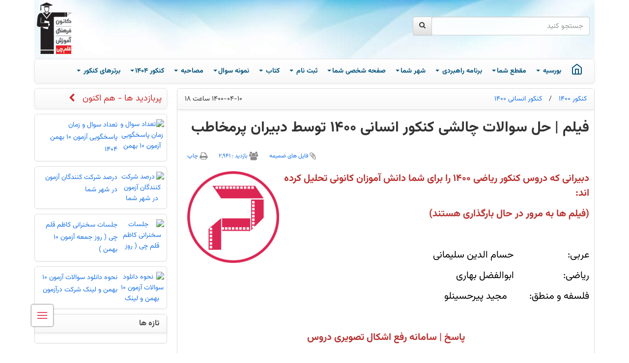

--- FILE ---
content_type: text/html; charset=utf-8
request_url: https://www.kanoon.ir/Article/282667
body_size: 10301
content:

<!DOCTYPE html>
<html  lang="fa">
<head>
    <meta charset="utf-8">
    <meta http-equiv="Content-Language" content="fa">
    <meta name="google" content="notranslate">
    <title>فیلم | حل سوالات چالشی کنکور انسانی 1400 توسط دبیران پرمخاطب</title>
    <meta name="viewport" content="width=device-width, initial-scale=1.0, maximum-scale=1.0, user-scalable=no, viewport-fit=cover">
    <link rel="shortcut icon" href="/Images/favicon.ico" type="image/x-icon">
    <link rel="apple-touch-icon" href="/Images/apple-touch-icon.png">
    <meta name="mobile-web-app-capable" content="yes"/>
    <link rel="canonical" href="https://www.kanoon.ir/Article/282667"/>
    <meta name="MobileOptimized" content="320">
    <meta http-equiv="X-UA-Compatible" content="IE=edge,chrome=1">
    <meta name="HandheldFriendly" content="True">
    <meta name="description" content="دبیران پرمخاطب کشور در استودیو مجموعه پاسخ به تحلیل دروس کنکور رشته انسانی پرداختند و در قالب یک فیلم سطح دشواری سوالات، بودجه بندی پایه‌های مختلف، سوالات چالشی و ترکیبی را بررسی کردند">
    <meta name="robots" content="index, follow, max-snippet:-1, max-image-preview:large, max-video-preview:-1">
    <meta property="og:site_name" content="کانون فرهنگی آموزش قلم چی">
    <meta property="og:title" content="فیلم | حل سوالات چالشی کنکور انسانی 1400 توسط دبیران پرمخاطب">
    <meta property="og:type" content="website">
    <meta property="og:locale" content="fa_IR">
    <meta property="og:url" content="https://www.kanoon.ir/Article/282667">
    <meta property="og:image" content="https://www.kanoon.ir/FileRepository/Article/Images/487/14000410P6t755b687.jpg">
    <meta property="og:imageKanoon" content="/FileRepository/Article/Images/487/14000410P6t755b687.jpg" />
    <meta property="og:description" content="دبیران پرمخاطب کشور در استودیو مجموعه پاسخ به تحلیل دروس کنکور رشته انسانی پرداختند و در قالب یک فیلم سطح دشواری سوالات، بودجه بندی پایه‌های مختلف، سوالات چالشی و ترکیبی را بررسی کردند">
    <meta name="msvalidate.01" content="B2616ADD44D6CE9BD176FF796E3D0261">
    <meta name="google-site-verification" content="-TqEWQzFm_U69Hn4iPO5c2IYVN9KjqOECfJNB4_78qc">

    <link href="https://w.kanoon.ir/Content/All/css/bootstrap.min.css?v=20251208" rel="stylesheet" type="text/css" />
    <link href="https://w.kanoon.ir/Content/All/Font/Vazir/FontVazir.css?v=20251208" rel="stylesheet" type="text/css" />
    <link href="https://w.kanoon.ir/Content/All/css/kanoonir.min.css?v=20251208" rel="stylesheet" type="text/css" />
    <link href="https://w.kanoon.ir/Content/All/css/sweetalert2.min.css?v=20251208" rel="stylesheet" type="text/css" />
    <link href="https://w.kanoon.ir/Content/All/Font/FontIcons/css/font-awesome.min.css?v=3" rel="stylesheet" type="text/css" />
  
    <script src="https://w.kanoon.ir/Content/All/js/jquery.min.js?v=20251208" type="text/javascript"></script>
    <script src="https://w.kanoon.ir/Content/All/js/jquery-plugins.min.js?v=20251208" type="text/javascript"></script>
    <script src="https://w.kanoon.ir/Content/All/js/bootstrap.min.js?v=20251208" type="text/javascript"></script>
    <script src="https://w.kanoon.ir/Content/All/js/sweetalert2.min.js?v=20251208" type="text/javascript"></script>
    <script src="https://w.kanoon.ir/Content/All/js/kanoonir.min.js?v=20251208" type="text/javascript"></script>
  

    <!-- Google Tag Manager -->
        <script>(function(w,d,s,l,i){w[l]=w[l]||[];w[l].push({'gtm.start':
        new Date().getTime(),event:'gtm.js'});var f=d.getElementsByTagName(s)[0],
        j=d.createElement(s),dl=l!='dataLayer'?'&l='+l:'';j.async=true;j.src=
        'https://www.googletagmanager.com/gtm.js?id='+i+dl;f.parentNode.insertBefore(j,f);
        })(window,document,'script','dataLayer','GTM-MNT3KLWD');</script>
    <!-- End Google Tag Manager -->
<script>
   function gtag() {

   }
</script>

    
    <link href="/Content/All/css/ArticleShow.css" rel="stylesheet" />
    


</head>
<body>
<!-- Google Tag Manager (noscript) -->
<noscript><iframe src="https://www.googletagmanager.com/ns.html?id=GTM-MNT3KLWD" height="0" width="0" style="display:none;visibility:hidden"></iframe></noscript>
<!-- End Google Tag Manager (noscript) -->
<header class="siteheader">
    <div class="container">
        <div class=" nomargin">
            <div id="header_area" style="background: #fff url('https://w.kanoon.ir/Images/HeaderKanoonir.jpg') no-repeat 50% 20%;background-size: cover;">
                <div class="pull-left">
                    <a href="/"><img src="/Images/kanoon.png" alt="کانون فرهنگی آموزش - قلم چی" class="kanoonlogo img-responsive" /></a>
                </div>
                <div class="header-search hidden-print ">
                    <div class="col-sm-4 col-xs-8">
                        <div class="input-group SearchFessBox">
    <input id="SearchFessQueryText" value="" suggestor='online' type="text" style="background-color: rgba(255, 255, 255, 0.9);" class="form-control SearchFessQueryText" placeholder="جستجو کنید" autocomplete="off" MaxLength="50" lang="fa" />
    <span class="input-group-btn">
        <button class="btn btn-default SearchFessQueryBtn" data-loading-text="<i class='icon-spinner icon-spin icon-large'></i>" aria-label="جستجو"><i class="icon-search"></i></button>
    </span>
</div>

                    </div>
                </div>
            </div>
<nav class="navbar navbar-default  IranSans nomargin hidden-print" style="white-space: nowrap;">
    <div class="navbar-header">
        <button type="button" class="navbar-toggle collapsed" data-toggle="slide-collapse" data-target="#navbar" aria-expanded="false" aria-label="Menu">
            <span class="icon-bar"></span>
            <span class="icon-bar"></span>
            <span class="icon-bar"></span>
        </button>
        <a class="navbar-brand visible-xs collapsed" data-toggle="slide-collapse" data-target="#navbar" href="#" aria-expanded="false" style="font-size: 13px;">کانون فرهنگی آموزش قلم چی<span class="caret"></span></a>
    </div>
    <div id="navbar" class="collapse navbar-collapse">
        <div id="cbp-hrmenu" class="cbphrm ">
            <ul>
                <li>
                    <a class="iconhome" href="/" aria-label="خانه">
                        <svg viewBox="0 0 24 24" width="24" height="24" stroke="currentColor" stroke-width="2" fill="none" stroke-linecap="round" stroke-linejoin="round" class="css-i6dzq1"><path d="M3 9l9-7 9 7v11a2 2 0 0 1-2 2H5a2 2 0 0 1-2-2z"></path><polyline points="9 22 9 12 15 12 15 22"></polyline></svg>
                        <span class="visible-xs">صفحه اصلی</span>
                    </a>
                </li>
                <li>
                    <a  href="/Public/BorsieInfo">بورسیه <span class="caret"></span></a>
                    <div class="cbp-hrsub">
                        <div class="cbp-hrsub-inner row ">
                            <div class="col-md-3 col-sm-4 col-xs-3">
                                <h4><i class="icon-chevron-left"></i> بورسیه</h4>
                                <ul>
                                    <li><a href="/Public/BorsieInfo"> بورسیه</a></li>
                                    <li><a href="/Article/275650"> نکاتی مهم برای دانش آموزان بورسیه</a></li>
                                </ul>
                            </div>
                            <div class="col-md-3 col-sm-4 col-xs-3">
                                <h4></h4>
                                <ul>
                                    <li><a href="/Article/269706"> فراخوان ثبت نام دانش آموزان بورسیه</a></li>
                                    <li><a href="/Public/ArticleArchive?tag=518"> ساخت مدارس و کتابخانه ها</a></li>
                                    <li><a href="/Public/ArticleArchive?tag=43"> اخبار بنیاد قلم چی</a></li>
                                    <li><a href="/Public/ArticleArchive?tag=782"> خبرنامه بنیاد قلم چی</a></li>
                                    <li><a href="/Public/ArticleArchive?tag=647"> هوشمند سازی مدارس</a></li>
                                </ul>
                            </div>
                        </div>
                    </div>
                </li>

                <li>
                <a href="/Public/Entrance">مقطع شما<span class="caret"></span></a>
                <div class="cbp-hrsub">
                    <div class="cbp-hrsub-inner row">
                        <div class="col-lg-2 col-md-2 col-sm-4 col-xs-3">
                            <h4><i class="icon-chevron-left"></i>صفحه مقطع شما</h4>
                            <ul>
                                <li><a href="/Public/Entrance?mc=1&amp;gc=1">دوازدهم ریاضی </a></li>
                                <li><a href="/Public/Entrance?mc=1&amp;gc=3"> دوازدهم تجربی </a></li>
                                <li><a href="/Public/Entrance?mc=1&amp;gc=5">دوازدهم انسانی </a></li>
                                <li><a href="/Public/Entrance?mc=1&amp;gc=7">هنر</a></li>
                                <li><a href="/Public/Entrance?mc=1&amp;gc=9">زبان</a></li>
                                <li><a href="/Public/Entrance#honarestan">دهم ، یازدهم و دوازدهم هنرستان</a></li>
                                <li><a href="/Public/Entrance#maaref">دهم ، یازدهم و دوازدهم معارف</a></li>
                            </ul>
                        </div>
                        <div class="col-lg-2 col-md-2 col-sm-4 col-xs-3">
                            <h4>&nbsp;</h4>
                            <ul>
                                <li><a href="/Public/Entrance?mc=2&amp;gc=21">یازدهم رياضي</a></li>
                                <li><a href="/Public/Entrance?mc=2&amp;gc=22">یازدهم تجربی</a></li>
                                <li><a href="/Public/Entrance?mc=2&amp;gc=23">یازدهم انسانی</a></li>
                                <li><a href="/Public/Entrance?mc=2&amp;gc=24">دهم ریاضی</a></li>
                                <li><a href="/Public/Entrance?mc=2&amp;gc=25">دهم تجربی</a></li>
                                <li><a href="/Public/Entrance?mc=2&amp;gc=26">دهم انسانی</a></li>
                            </ul>
                        </div>
                        <div class="col-lg-2 col-md-2 col-sm-4 col-xs-3">
                            <h4>&nbsp;</h4>
                            <ul>

                                <li><a href="/Public/Entrance?mc=3&amp;gc=27">نهم</a></li>
                                <li><a href="/Public/Entrance?mc=3&amp;gc=31">هشتم</a></li>
                                <li><a href="/Public/Entrance?mc=3&amp;gc=33">هفتم</a></li>

                            </ul>
                        </div>
                        <div class="col-lg-2 col-md-2 col-sm-4 col-xs-3">
                            <h4>&nbsp;</h4>
                            <ul>
                                <li><a href="/Public/Entrance?mc=4&amp;gc=35">ششم دبستان</a></li>
                                <li><a href="/Public/Entrance?mc=4&amp;gc=41">پنجم دبستان</a></li>
                                <li><a href="/Public/Entrance?mc=4&amp;gc=43">چهارم دبستان</a></li>
                                <li><a href="/Public/Entrance?mc=4&amp;gc=45">سوم دبستان</a></li>
                                <li><a href="/Public/Entrance?mc=4&amp;gc=46">دوم دبستان</a></li>
                                <li><a href="/Public/EntrancePrep">اول دبستان و پیش&zwnj;دبستانی</a></li>
                            </ul>
                        </div>

                        <div class="col-md-3 col-sm-4 col-xs-3">
                            <h4><i class="icon-chevron-left"></i> آزمون های کانون</h4>
                            <ul>
                                <li><a href="/Barname">دانلود برنامه راهبردی آزمون ها</a></li>
                                <li><a href="/Public/TopStudents">نفرات برتر آزمون ها</a></li>
                            </ul>
                        </div>
                    </div>
                </div>
            </li>
                <li>
                <a href="/Barname">برنامه راهبردی <span class="caret"></span></a>
                <div class="cbp-hrsub">
                    <div class="cbp-hrsub-inner row">
                        <div class="col-md-4">
                            <h4><i class="icon-chevron-left"></i> دانلود برنامه راهبردی</h4>
                            <ul>
                                <li><a href="/Barname">برنامه راهبردی </a></li>
                                
                            </ul>

                        </div>
                        

                    </div>
                </div>
            </li>
                <li>
                    <a  href="/City/Cities">شهر شما<span class="caret"></span></a>
                    <div class="cbp-hrsub ">
                        <div class="cbp-hrsub-inner row">
                            <div class="col-lg-4 col-md-4 col-sm-4 col-xs-3">
                                <h4><i class="icon-chevron-left"></i>صفحه اختصاصی شهر شما</h4>
                                <ul>
                                    <li><a href="/City/Cities">شهر خود را انتخاب کنید</a></li>
                                    <li><a href="/City/Agencies">آدرس نمایندگی های کانون</a></li>

                                </ul>
                            </div><div class="col-lg-4 col-md-4 col-sm-4 col-xs-3">
                                <h4>&nbsp;</h4>
                                <ul>
                                    
                                    <li><a href="/City/Cities/109">نفرات برتر کنکور شهر شما</a></li>
                                    <li><a href="/City/Cities/107">اسامی قبولی های تیزهوشان ششم</a></li>
                                    <li><a href="/City/Cities/106">اسامی قبولی های تیزهوشان و نمونه دولتی نهم</a></li>
                                </ul>
                            </div>
                            <div class="col-md-3 col-sm-4 col-xs-3">
                                <h4>&nbsp;</h4>
                                <ul>
                                    <li><a href="/City/Cities/12"> جشن تجلیل از رتبه های برتر کنکور</a></li>
                                    <li><a href="/City/Cities/108">قبولی های کنکور شهر شما</a></li>
                                    <li><a href="/City/Cities/15">تصاویر قبولی های تیزهوشان و نمونه دولتی</a></li>

                                </ul>
                            </div>
                        </div>
                    </div>
                </li>

                <li>
                    <a href="/Account/Student">صفحه شخصی شما<span class="caret"></span></a>
                    <div class="cbp-hrsub">
                        <div class="cbp-hrsub-inner row ">
                            <div class="col-md-3 col-sm-4 col-xs-3">
                                <h4><i class="icon-chevron-left"></i>دانش آموزان کانونی</h4>
                                <ul>
                                    <li><a href="/Account/Student"> صفحه شخصی دانش آموزان</a></li>
                                </ul>
                            </div>

                            <div class="col-md-3 col-sm-4 col-xs-3">
                                <h4><i class="icon-chevron-left"></i>دبیران</h4>
                                <ul>
                                    <li><a href="/Account/Teacher"> صفحه شخصی دبیران</a></li>

                                </ul>
                            </div>
                            <div class="col-md-3 col-sm-4 col-xs-3 ">
                                <h4><i class="icon-chevron-left"></i>عضو سایت</h4>
                                <ul>
                                    <li><a href="/Account/User"> صفحه شخصی عضو سایت</a></li>
         
                                </ul>
                            </div>
                        </div>
                    </div>
                </li>

                <li>
                    <a href="/Register/PreRegister">ثبت نام <span class="caret"></span></a>
                    <div class="cbp-hrsub">
                        <div class="cbp-hrsub-inner row">
                            <div class="col-md-3 col-sm-4 col-xs-3">
                                <h4><i class="icon-chevron-left"></i>بورسیه</h4>
                                <ul>
                                    <li><a href="/Article/269706">ثبت نام دانش آموزان بورسیه</a></li>
                                </ul>

                            </div>           
                            <div class="col-md-3 col-sm-4 col-xs-3">
                                <h4><i class="icon-chevron-left"></i>آزمون های حضوری</h4>
                                <ul>
                                    <li><a href="/Register/PreRegister">ثبت نام در آزمون های قلم چی</a></li>
                                </ul>
                            </div>
                            <div class="col-md-3 col-sm-4 col-xs-3">
                                <h4><i class="icon-chevron-left"></i>ثبت نام ویژه طرح حکمت</h4>
                                <ul>
                                    <li><a href="/" target="_Blank" rel="nofollow" onmousedown="this.href='https://tbao.ir/Company?company=100'" onmouseover="this.href='https://tbao.ir/Company?company=100'">ثبت نام ویژه طرح حکمت</a></li>
                                </ul>
                            </div>
                                <div class="col-md-3 col-sm-4 col-xs-3">
                                <h4><i class="icon-chevron-left"></i>ثبت نام در سایت</h4>
                                <ul>
                                    <li><a href="/Account/User"> ثبت نام و شرکت غیرحضوری در آزمون ها</a></li>
                                </ul>
                            </div>

                        </div>
                    </div>
                </li>

                <li>
                    <a href="/Public/Book">کتاب <span class="caret"></span></a>
                    <div class="cbp-hrsub">
                        <div class="cbp-hrsub-inner row">
                            <div class="col-md-4">
                                <h4><i class="icon-chevron-left"></i>کتاب های کانون فرهنگی آموزش</h4>
                                <ul>
                                    <li><a href="/Public/Book"> کتاب های کانون</a></li>
                                    <li><a href="https://app.kanoon.ir/zard/" target="_blank">اپلیکیشن کتاب زرد</a></li>
                                    <li><a href="https://www.kanoonbook.ir/?utm_source=kanoonir" target="_blank" >فروشگاه آنلاین کتاب</a></li>
                                </ul>

                            </div>
                            <div class="col-md-4">
                                <h4></h4>
                                <ul>

                                    <li><a href="/Public/BookLevels">کتاب های سه سطحی</a></li>
                                    <li><a href="/Public/BookGreen">کتاب های سبز</a></li>
                                </ul>

                            </div>


                        </div>
                    </div>
                </li>
                <li>
                    <a href="/Public/ExamQuestions">نمونه سوال<span class="caret"></span></a>
                    <div class="cbp-hrsub">
                        <div class="cbp-hrsub-inner row">
                            <div class="col-md-3 col-sm-4 col-xs-3">
                                <h4><i class="icon-chevron-left"></i>نمونه سوال امتحانی</h4>
                                <ul>
                                    <li><a href="/Public/ExamQuestions"> دانلود نمونه سوال امتحانی</a></li>
                                    <li><a href="https://amoozesh.ir/?referral_token=02a5ad7636b799995709dfefd4af9312"> فیلم آموزشی</a></li>

                                </ul>
                            </div>
                   
                        </div>
                    </div>

                </li>

                <li>
                    <a  href="/Public/ArticleArchive?tab=20&amp;det=154">مصاحبه <span class="caret"></span></a>
                    <div class="cbp-hrsub">
                        <div class="cbp-hrsub-inner row">
                            <div class="col-md-3 col-sm-4 col-xs-3">
                                <h4><i class="icon-chevron-left"></i>مشاوره</h4>
                                <ul>
                                    <li><a href="/Public/ArticleArchive?tab=20&amp;det=108">مقالات مشاوره ای</a></li>
                                    <li><a href="/Public/ArticleArchive?tab=20&amp;det=154">جلسه نفرات برتر</a></li>
                                    <li><a href="/Public/ArticleArchive?tag=225">مقاله ها و سخنان کاظم قلم چی </a></li>
                                </ul>
                            </div>
                            <div class="col-md-3 col-sm-4 col-xs-3">
                                <h4><i class="icon-chevron-left"></i>مجله آزمون</h4>
                                <ul>
                                    <li><a href="/Public/ArticleArchive?tab=327">دانلود آرشیو مجله آزمون</a></li>

                                </ul>
                            </div>

                            <div class="col-md-3 col-sm-4 col-xs-3">
                                <h4><i class="icon-chevron-left"></i>مصاحبه</h4>
                                <ul>
                                    <li><a href="https://www.kanoon.ir/Public/ArticleArchive?tag=1201">گفتگوی کاظم قلم چی با برترها</a></li>
                                    <li><a href="https://www.kanoon.ir/Public/ArticleArchive?tag=1214">گفتگو با قبولی های تیزهوشان</a></li>
                                    <li><a href="https://www.kanoon.ir/Public/ArticleArchive?tag=802">گفتگو با دانش آموزان برتر</a></li>
                                    <li><a href="https://www.kanoon.ir/Public/ArticleArchive?tag=1202">گفتگو با قهرمانان پیشرفت</a></li>
                                    <li><a href="https://www.kanoon.ir/Public/ArticleArchive?tag=1200">گفتگو با قهرمانان پیوستگی </a></li>
                                   
                                </ul>
                            </div>

                        </div>
                    </div>
                </li>
                <li>
                    <a href="/Public/Konkur1403">  کنکور 1404<span class="caret"></span></a>
                    <div class="cbp-hrsub">
                        <div class="cbp-hrsub-inner row">
                            <div class="col-md-3 col-sm-4 col-xs-3">
                                <h4><i class="icon-chevron-left"></i>مطالب ویژه کنکوری ها</h4>
                                <ul>
                                    <li><a href="/Public/ArticleArchive?tag=1273">اخبار کنکور 1404</a></li>
                                    <li><a href="/Public/ArticleArchive?tab=44">گفتگو با رتبه های برتر کنکور</a></li>
                                    <li><a href="/Public/ArticleArchive?tab=45">مطالب درسی کنکوری ها</a></li>
                                    <li><a href="/Article/294398">با چه رتبه ای در چه رشته ای قبول شدند ؟(تجربی)</a></li>
                                    <li><a href="/Article/294361">با چه رتبه ای در چه رشته ای قبول شدند ؟(ریاضی)</a></li>
                                </ul>
                            </div>
                            <div class="col-md-3 col-sm-4 col-xs-3">
                                <h4>&nbsp;</h4>
                                <ul>
                                    <li><a href="/Article/118237">بودجه بندی درس ها در کنکور</a></li>
                                    <li><a href="/Public/EstimateSarasari">تخمین رتبه کنکور</a></li>
                                    <li><a href="/Public/SuperiorsRankBased?type=3">کارنامه کنکور براساس رتبه</a></li>
                                    <li><a href="/Public/SuperiorsRankBased?type=1">کارنامه کنکور براساس تراز کانونی</a></li>
                                    <li><a href="/Public/SuperiorsRankBased?type=2">کارنامه کنکور بر اساس رشته و دانشگاه</a></li>
                                    <li><a href="/Public/KonkurTir1404">تحلیل و پاسخ کنکور 1404</a></li>

                                </ul>
                            </div>
                            <div class="col-md-3 col-sm-4 col-xs-3">
                                <h4><i class="icon-chevron-left"></i>راهنمای انتخاب رشته کنکور</h4>
                                <ul>
                                    <li><a href="/Public/CourseSelection">انتخاب رشته کنکور </a></li>
                                    <li><a href="/Public/CourseSelection?gc=1">انتخاب رشته ریاضی</a></li>
                                    <li><a href="/Public/CourseSelection?gc=2">انتخاب رشته تجربی</a></li>
                                    <li><a href="/Public/CourseSelection?gc=3">انتخاب رشته انسانی</a></li>
                                    <li><a href="/Public/CourseSelection?gc=4">انتخاب رشته هنر</a></li>
                                    <li><a href="/Public/CourseSelection?gc=5">انتخاب رشته زبان</a></li>
                                </ul>
                            </div>
                            <div class="col-md-3 col-sm-4 col-xs-3">
                                <h4><i class="icon-chevron-left"></i>رتبه های برتر کنکور</h4>
                                <ul>
                                    <li><a href="/Public/SuperiorsGroupBased?list=t&year=104">رتبه های برتر کنکور 1404</a></li>
                                    <li><a href="/City/Cities/109">نفرات برتر کنکور 1404 شهر شما</a></li>
                                    <li><a href="/City/Cities/108"> قبولی های کنکور 1404 شهر شما  </a></li>
                                    <li><a href="/Public/EntranceAccepted"> قبولی های کنکور 1404  </a></li>
                                    <li><a href="/Public/TopStudentsRated">نفرات برتر کانون از سال 80 تا 1404 </a></li>
                                    <li><a href="/Public/ArticleArchive?tab=44">گفتگو با رتبه های برتر کنکور</a></li>
                                </ul>
                            </div>
                            
             
                        </div>
                    </div>
                </li>
                <li>
                    <a  href="/Public/TopStudentsRated?gc=0"> برترهای کنکور <span class="caret"></span></a>

                    <div class="cbp-hrsub">
                        <div class="cbp-hrsub-inner row">

                            <div class=" col-md-3 col-sm-4 col-xs-3">
                                <h4><i class="icon-chevron-left"></i>رتبه های برتر کنکور از سال 80 تا 1404</h4>
                                <ul>
                                    <li><a href="/Public/TopStudentsRated?gc=0">رتبه های برتر کشوری از 80 تا 1404 </a></li>
                                    <li><a href="/Public/TopStudentsRated?gc=1">رتبه های برتر ریاضی از 80 تا 1404</a></li>
                                    <li><a href="/Public/TopStudentsRated?gc=5">رتبه های برتر انسانی از 80 تا 1404</a></li>

                                </ul>
                            </div>
                            <div class="col-md-3 col-sm-4 col-xs-3">
                                <h4></h4>
                                <ul>
                                    <li><a href="/Public/TopStudentsRated?gc=3">رتبه های برتر تجربی از 80 تا 1404</a></li>
                                    <li><a href="/Public/TopStudentsRated?gc=7">رتبه های برتر هنر از 80 تا 1404</a></li>
                                    <li><a href="/Public/TopStudentsRated?gc=9">رتبه های برتر زبان از 80 تا 1404</a></li>
                                </ul>
                            </div>
                            <div class="col-md-3 col-sm-4 col-xs-3">
                                <h4><i class="icon-chevron-left"></i>رتبه های برتر کنکور</h4>
                                <ul>
                                    <li><a href="/Public/SuperiorsGroupBased?list=t&year=104">رتبه های برتر کنکور 1404</a></li>
                                    <li><a href="/City/Cities/109">نفرات برتر 1404 شهر شما</a></li>
                                    <li><a href="/Public/EntranceAccepted"> قبولی های کنکور 1404  </a></li>
                                    <li><a href="/Public/ArticleArchive?tab=44">گفتگو با رتبه های برتر کنکور</a></li>
                                </ul>
                            </div>


                        </div>
                    </div>
                </li>



            </ul>
        </div>
    </div>
</nav>            <div class="menu-overlay"></div>
        </div>
    </div>
</header>
<div class="container" style="min-height: 55%; height: auto !important;">
    



<div class="row">
    <div class="col-md-9">
        <div class="panel panel-default" style="overflow:hidden">
            <div class="panel-heading">
                <ul class="breadcrumbart IranSans" itemscope itemtype="https://schema.org/BreadcrumbList">
                    <li itemprop="itemListElement" itemscope itemtype="https://schema.org/ListItem"><a href="/Public/ArticleArchive?tab=487" itemprop="item"><span itemprop="name">کنکور 1400</span></a><meta itemprop="position" content="1" /></li>
                    <li class="breadcrumbsplit">/</li>
                    <li itemprop="itemListElement" itemscope itemtype="https://schema.org/ListItem" class="hidden-xs"><a href="/Public/ArticleArchive?tab=487&det=490" itemprop="item"><span itemprop="name">کنکور انسانی 1400</span></a><meta itemprop="position" content="3" /></li>
                    <li class="pull-left">
                        <span>1400-04-10 ساعت 18</span>
                    </li>
                </ul>

            </div>
            <div class="panel-body">
                <div class="text-center">
                    
                    
                    
                </div>
                

                <div class="row">
                    <div class="col-md-12">
                        <h1 style="font-size: 30px;">
                            <strong>فیلم | حل سوالات چالشی کنکور انسانی 1400 توسط دبیران پرمخاطب</strong>
                        </h1>
                        <h2 class="visually-hidden">
                            دبیران پرمخاطب کشور در استودیو مجموعه پاسخ به تحلیل دروس کنکور رشته انسانی پرداختند و در قالب یک فیلم سطح دشواری سوالات، بودجه بندی پایه‌های مختلف، سوالات چالشی و ترکیبی را بررسی کردند
                        </h2>
                        <div class="articehead">
                            <aside>
                                    <a href="#file-attachment" class="article-likeBox gotocomment hidden-print" aria-label="Files" role="button" tabindex="0"><i class="icon-paper-clip icon-2x"></i> <span class="hidden-xs"> فایل های ضمیمه</span>   </a>




                                <a role="button" tabindex="0"><span class="article-likeBox hidden-print"><i class="icon-group icon-2x"></i> <span class="hidden-xs">بازديد : </span> 2,941 </span></a>


                                <a class="article-likeBox hidden-xs hidden-print" onclick="window.print()" role="button" tabindex="0"><i class="icon-print icon-2x"></i> چاپ</a>



                            </aside>
                        </div>

                    </div>
                </div>
                <div class="hidden-print text-left">
                    
                </div>

                <div class="col-md-3 col-xs-4 pull-left ">

                    <img src="/FileRepository/Article/Images/487/14000410P6t755b687.jpg" alt="فیلم | حل سوالات چالشی کنکور انسانی 1400 توسط دبیران پرمخاطب" class='img-responsive pull-left' />


                </div>
                <div class="artbody clearfix" style="font-size: 20px !important;">
                    <article>
                        
                        <p class="fr-tag"><strong><span style="color: #B8312F;">دبیرانی که دروس کنکور ریاضی 1400&nbsp;را برای شما دانش آموزان کانونی تحلیل کرده اند:&nbsp;</span></strong></p><p class="fr-tag"><strong><span style="color: #B8312F;">(فیلم ها به مرور در حال بارگذاری هستند)</span></strong></p><p class="fr-tag"><span style="color: #000000;"><br></span></p><p class="fr-tag"><span style="color: #000000;">عربی:&nbsp; &nbsp; &nbsp; &nbsp; &nbsp; &nbsp; &nbsp; &nbsp; &nbsp; &nbsp; &nbsp; حسام الدین سلیمانی&nbsp;</span></p><p class="fr-tag"><span style="color: #000000;">ریاضی:&nbsp; &nbsp; &nbsp;&nbsp;&nbsp; &nbsp; &nbsp; &nbsp; &nbsp; &nbsp; &nbsp; ابوالفضل بهاری</span></p><p class="fr-tag"><span style="color: #000000;">فلسفه و منطق:&nbsp;&nbsp;&nbsp; &nbsp; &nbsp; &nbsp;مجید پیرحسینلو</span></p><p class="fr-tag"><span style="color: #000000;"><br></span></p><p class="fr-tag" style="text-align: center;"><strong><span style="color: #B8312F;">پاسخ&nbsp;|&nbsp;سامانه رفع اشکال تصویری دروس</span></strong><span style="color: #000000;"><br></span></p><p class="fr-tag" style="text-align: center;">pasokh.in<br></p><p class="fr-tag"><br></p><p class="fr-tag">پیشنهاد می شود فیلم تحلیل سطح دشواری دروس، سوالات ترکیبی و چالشی و بودجه پایه های مختلف در دروس مختلف&nbsp;توسط همین دبیران را با کلیک بر روی&nbsp;لینک زیر نیز مشاهده کنید:</p><p class="fr-tag" style="text-align: center;"><span style="color: #000000;"><a href="https://www.kanoon.ir/Article/282657" target="_blank" rel="nofollow" class="btn btn-info">فیلم تحلیل سطح دشواری دروس</a></span></p>
                    </article>
                </div>






            </div>


        </div>

<div id="panelArticleQuestion">

</div>
<div class='panel panel-default'><div class='panel-heading'><span class='pull-left' style='display: flex'></span><h3 class='panel-title'>فایل های ضمیمه</h3></div><div class='panel-body'>
                            <div class="ucVideo clearfix">
                                <div class="panel panel-default nomargin">
                                    <div class="panel-heading"><i class="icon-facetime-video"></i> حل سوال179 - عربی - حسام الدین سلیمانی </div>
                                </div>
                                <video id="ucVideo79467" class="js-player " oncontextmenu="return false;" playsinline controls preload="none" poster="/FileRepository/Article/Attach/14000410P2n247c895.jpg">
                                    <source src="https://www.kanoon.ir/FileRepository/Article/Attach/14000410P2n247c895.mp4" type="video/mp4" />
                                </video>
                            </div>
                            <br/>
                            <div class="ucVideo clearfix">
                                <div class="panel panel-default nomargin">
                                    <div class="panel-heading"><i class="icon-facetime-video"></i> حل سوال 185 - عربی - حسام الدین سلیمانی </div>
                                </div>
                                <video id="ucVideo79469" class="js-player " oncontextmenu="return false;" playsinline controls preload="none" poster="/FileRepository/Article/Attach/14000410Pag4h8b404.jpg">
                                    <source src="https://www.kanoon.ir/FileRepository/Article/Attach/14000410Pag4h8b404.mp4" type="video/mp4" />
                                </video>
                            </div>
                            <br/>
                            <div class="ucVideo clearfix">
                                <div class="panel panel-default nomargin">
                                    <div class="panel-heading"><i class="icon-facetime-video"></i> حل سوال 104 - ریاضی - ابوالفضل بهاری </div>
                                </div>
                                <video id="ucVideo79472" class="js-player " oncontextmenu="return false;" playsinline controls preload="none" poster="/FileRepository/Article/Attach/14000410Pdx2d5k227.jpg">
                                    <source src="https://www.kanoon.ir/FileRepository/Article/Attach/14000410Pdx2d5k227.mp4" type="video/mp4" />
                                </video>
                            </div>
                            <br/>
                            <div class="ucVideo clearfix">
                                <div class="panel panel-default nomargin">
                                    <div class="panel-heading"><i class="icon-facetime-video"></i> حل سوال 250 - فلسفه و منطق - مجید پیرحسینلو </div>
                                </div>
                                <video id="ucVideo79583" class="js-player " oncontextmenu="return false;" playsinline controls preload="none" poster="/FileRepository/Article/Attach/14000410Pr4ob9z603.jpg">
                                    <source src="https://www.kanoon.ir/FileRepository/Article/Attach/14000410Pr4ob9z603.mp4" type="video/mp4" />
                                </video>
                            </div>
                            <br/>
        <ul class="fileatachment" style="font-size:16px;">
                <li>
                    <a href="/Downloads/Article/d89ecbc9-bb87-4f98-9953-f3c998961628" class="downloadfile" rel="nofollow">
                        <img class="downloadicon" src="/Images/FileIco/mp4.png" alt="حل سوال179 - عربی - حسام الدین سلیمانی" />
                        <span class="pull-left btndownload"><i class="icon-download icon-2x"></i></span>
                        <span class="downloadtitle">
                            حل سوال179 - عربی - حسام الدین سلیمانی
                            <span class="pull-left "> دانلود 290 &nbsp;&nbsp;</span>
                        </span>
                    </a>
                </li>
                <li>
                    <a href="/Downloads/Article/204fc76d-2198-4a35-8236-34305642d5c4" class="downloadfile" rel="nofollow">
                        <img class="downloadicon" src="/Images/FileIco/mp4.png" alt="حل سوال 185 - عربی - حسام الدین سلیمانی" />
                        <span class="pull-left btndownload"><i class="icon-download icon-2x"></i></span>
                        <span class="downloadtitle">
                            حل سوال 185 - عربی - حسام الدین سلیمانی
                            <span class="pull-left "> دانلود 308 &nbsp;&nbsp;</span>
                        </span>
                    </a>
                </li>
                <li>
                    <a href="/Downloads/Article/c3dd4469-5a0d-4f3f-8f8f-1782e9ab2d46" class="downloadfile" rel="nofollow">
                        <img class="downloadicon" src="/Images/FileIco/mp4.png" alt="حل سوال 104 - ریاضی - ابوالفضل بهاری" />
                        <span class="pull-left btndownload"><i class="icon-download icon-2x"></i></span>
                        <span class="downloadtitle">
                            حل سوال 104 - ریاضی - ابوالفضل بهاری
                            <span class="pull-left "> دانلود 372 &nbsp;&nbsp;</span>
                        </span>
                    </a>
                </li>
                <li>
                    <a href="/Downloads/Article/a3a96085-9c30-44de-8e58-f138200d7f06" class="downloadfile" rel="nofollow">
                        <img class="downloadicon" src="/Images/FileIco/mp4.png" alt="حل سوال 250 - فلسفه و منطق - مجید پیرحسینلو" />
                        <span class="pull-left btndownload"><i class="icon-download icon-2x"></i></span>
                        <span class="downloadtitle">
                            حل سوال 250 - فلسفه و منطق - مجید پیرحسینلو
                            <span class="pull-left "> دانلود 413 &nbsp;&nbsp;</span>
                        </span>
                    </a>
                </li>
        </ul>
</div></div>



<div class='panel panel-default'><div class='panel-heading'><span class='pull-left' style='display: flex'></span><h3 class='panel-title'>مطالب مرتبط</h3></div><div class='panel-body'>
            <a href="/Public/ArticleArchive?tag=1101" class="video_one_tag_link">
                <div class="video_one_tag clearfix pull-right">
                    <div class="tag_cnt pull-right"> # </div>
                    <div class="tag_name_right">کنکور 1400</div>
                </div>
            </a>
            <a href="/Public/ArticleArchive?tag=1151" class="video_one_tag_link">
                <div class="video_one_tag clearfix pull-right">
                    <div class="tag_cnt pull-right"> # </div>
                    <div class="tag_name_right">سوالات کنکور 1400</div>
                </div>
            </a>
            <a href="/Public/ArticleArchive?tag=1152" class="video_one_tag_link">
                <div class="video_one_tag clearfix pull-right">
                    <div class="tag_cnt pull-right"> # </div>
                    <div class="tag_name_right">پاسخ تشریحی کنکور 1400</div>
                </div>
            </a>
</div></div>


<div class='panel panel-default'><div class='panel-body'>
            <div class='media'>
                <div class="media-left">
                        <a href="/Public/Writer/207">

                        <img class="media-object img-thumbnail" src="https://w.kanoon.ir/Pic/Writer/207" alt="بهروز نظری" style="width: 64px;">
                                            </a >
                </div>
                <div class="media-body">
                    <div class=" panel-default">
                        <div class="panel-heading">
                                <a href="/Public/Writer/207">

                            ارسال شده توسط : <span>بهروز نظری</span>

                            </a>

                        </div>




                    </div>
                </div>
            </div>
</div></div>







    </div>
    <div class="col-md-3 hidden-print">

        <aside>
                    <aside>
            <div class="row">
                <div class="col-md-12">
                    <nav class="navbar navbar-default " role="navigation">
                        <div class="navbar-header">
                            <a class="navbar-brand" style=" color:#ca2c2c">پربازدید ها - هم اکنون &nbsp;&nbsp;<i class="icon-chevron-left" style="vertical-align: middle"></i></a>
                        </div>
                    </nav>
                </div>
                    <div class="col-md-12">
                        <a href="/Article/425296" >
                            <div class="panel panel-default panel-horizontal IranSans" style="margin-bottom: 10px">
                                    <div class="panel-body-left pull-right imgthumb" style="width: 100px;">
                                        <img src="https://w.kanoon.ir/img/85x65?pic=www.kanoon.ir/ka/article/images/13/14041108pz65w8o663.jpg"  alt="تعداد سوال و زمان پاسخگویی آزمون 10 بهمن 1404" style="margin: 5px 0px -5px -5px; width: 100%;">
                                    </div>
                                <div class="panel-body"><span style="height: 40px; line-height: 25px;">تعداد سوال و زمان پاسخگویی آزمون 10 بهمن 1404</span></div>
                            </div>
                        </a>
                    </div>
                    <div class="col-md-12">
                        <a href="/Article/338145" >
                            <div class="panel panel-default panel-horizontal IranSans" style="margin-bottom: 10px">
                                    <div class="panel-body-left pull-right imgthumb" style="width: 100px;">
                                        <img src="https://w.kanoon.ir/img/85x65?pic=www.kanoon.ir/ka/article/images/13/14030706p77886m22.jpg"  alt="درصد شرکت کنندگان آزمون در شهر شما" style="margin: 5px 0px -5px -5px; width: 100%;">
                                    </div>
                                <div class="panel-body"><span style="height: 40px; line-height: 25px;">درصد شرکت کنندگان آزمون در شهر شما</span></div>
                            </div>
                        </a>
                    </div>
                    <div class="col-md-12">
                        <a href="/Article/329972" >
                            <div class="panel panel-default panel-horizontal IranSans" style="margin-bottom: 10px">
                                    <div class="panel-body-left pull-right imgthumb" style="width: 100px;">
                                        <img src="https://w.kanoon.ir/img/85x65?pic=www.kanoon.ir/ka/article/images/13/14030518ph11987688.jpg"  alt="جلسات سخنرانی کاظم قلم چی ( روز جمعه آزمون 10 بهمن )" style="margin: 5px 0px -5px -5px; width: 100%;">
                                    </div>
                                <div class="panel-body"><span style="height: 40px; line-height: 25px;">جلسات سخنرانی کاظم قلم چی ( روز جمعه آزمون 10 بهمن )</span></div>
                            </div>
                        </a>
                    </div>
                    <div class="col-md-12">
                        <a href="/Article/297558" >
                            <div class="panel panel-default panel-horizontal IranSans" style="margin-bottom: 10px">
                                    <div class="panel-body-left pull-right imgthumb" style="width: 100px;">
                                        <img src="https://w.kanoon.ir/img/85x65?pic=www.kanoon.ir/ka/article/images/13/14010417pcdb753218.jpg"  alt="نحوه دانلود سوالات آزمون 10 بهمن و لینک شرکت درآزمون" style="margin: 5px 0px -5px -5px; width: 100%;">
                                    </div>
                                <div class="panel-body"><span style="height: 40px; line-height: 25px;">نحوه دانلود سوالات آزمون 10 بهمن و لینک شرکت درآزمون</span></div>
                            </div>
                        </a>
                    </div>

            </div>
        </aside>




<div class='panel panel-default'><div class='panel-heading'><span class='pull-left' style='display: flex'></span><h3 class='panel-title'>تازه ها</h3></div><div class='panel-body'>
            <div class="articlelist">
                <div class="container_content">
                    <div class="tab">
                        <div class="tab_content">
                            <aside>
                                <ul>

                                </ul>
                            </aside>
                        </div>
                    </div>
                </div>
            </div>
</div></div>        </aside>

    </div>
</div>





</div>
<footer id="footer" class="footer hidden-print">
    <div id="footer-widgets">
        
        <div class="container">
            <div class="history">
                <div class="">
                    <div>
                        <span class="label label-default">آخرین بازدید شما   </span>
                        <a  class="remove-history pull-right" role="button" tabindex="0">پاک کردن X</a>
                    </div>
                    <ul class="history-list" ></ul>
                </div>
            </div>
        </div>
        <br/>
        <div class="container">
            <div id="footer-wrapper">
                <div class="row">
                    <div class="col-xs-6 col-md-3">
                        <div class="widgetFooter">
                            
                            <div id="meta-3" class="widgetFooter">
                                <ul>
                                    <li><a href="/Register/PreRegister">ثبت نام قلم چی  </a></li>
                                    <li><a href="/Public/EstimateSarasari">تخمین رتبه</a></li>
                                    <li><a href="/Public/PercentageCalculator">درصد گیری</a></li>
                                    <li><a href="/Public/AverageCalculator">محاسبه معدل</a></li>
                                    <li><a href="/Public/ExamQuestions">نمونه سوال امتحانی</a></li>
                                    

                                </ul>
                            </div>
                        </div>
                    
                    </div>
                    <div class="col-xs-3 col-md-3"></div>
                    <div class="col-xs-3 col-md-3"></div>

                    <div class="col-xs-6 col-md-3">
                        <div class="widgetFooter">
                            <div class="widgettitle"> آمار سایت <span style="font-size: 12px;">( بازدید از 3 تیر 1390 )</span></div>
                                <ul>
                                    <li><span>تعداد کل بازدید : 1,236,632,356</span></li>
                                    <li><span>تعداد بازدید دیروز : 337,362</span></li>
                                    <li><span>تعداد بازدید امروز : 221,500</span></li>
                                    <li><span>تعداد افراد آنلاین : 3,658 نفر</span></li>
                                </ul>

                        </div>
                    </div>
                </div>
                <div class="row" style="display: none;">
                    <div class="col-sm-6 col-md-3">
                        <div id="search-3" class="widgetFooter">
                            <div class="widgettitle"></div>
                            <i class="icon-desktop icon-5x"></i>
                            <i class="icon-tablet icon-5x"></i>
                            <i class="icon-mobile-phone icon-5x"></i>
                        </div>
                    </div>
                </div>
            </div>

        </div>

    </div>

    <div id="sub-floor">
        <div class="container">
            <div class="row">
                <div class="col-md-4 text-md-right  text-xs-center">
                    کانون فرهنگی آموزش - قلم چی
                </div>
                <div class="col-md-4 col-md-offset-4 text-md-left text-xs-center">
                    Kanoon Farhangi Amoozesh - Ghalamchi
                </div>
            </div>
        </div>
    </div>

</footer>



<a id="back-to-top" href="#" class="btn btn-default btn-lg back-to-top"><i class="icon-arrow-up"></i></a>
    

    <link href="/Content/All/css/plyr.min.css" rel="stylesheet" />
    <script src="/Content/All/js/plyr.min.js"></script>


    <script rel="nofollow">

        $(function () {

            if (!IsBot()) {
                $.ajax({
                        type: "GET",
                        cache: true,
                        url: "https://w.kanoon.ir/Visit/Article/282667",
                        timeout: 5000
                      }).done(function() {});
            }

            if ($("video").length || $("audio").length) {
                try {
                    var players = Plyr.setup('.js-player');


                } catch (e) {

                }
            }





        });
        var isShowImportantRead ="";
        if (isShowImportantRead!="") {
            $("#ImportantRead").on("click", function () {
                $.ajax({
                    method: "POST",
                    url: "/Article/SetImportantRead",
                    data: { ArticleId: $(this).data("articleid") }
                }).done(function(msg) {
                    alert(msg);
                });
            });

        }

    </script>



<script>

$(function () {

    $(document).kanoonAlert({
         title: ' ثبت نام آزمون های  قلم چی',
         link: 'https://l.kanoon.ir/Y2PKe9',
         titlebtn: 'ثبت نام',
         cookie: 'PreRegister',
         show: false &&  !Visitor().Login ,
         expires : 3
     });

    $(document).kanoonAlert({
            title: 'دانلود نمونه سوال امتحانی',
            link: 'https://www.kanoon.ir/Public/ExamQuestions',
            titlebtn: 'دانلود',
            cookie: 'ExamQuestion-1404',
            show: false &&  true,
            expires : 1
    });
        

    $(document).kanoonAlert({
            title: ' کانال سایت کانون در واتساپ',
            link: 'https://l.kanoon.ir/channel',
            titlebtn: 'عضویت در کانال',
            cookie: 'channel',
            show: false &&  window.mobilecheck(),
            expires : 1
    });
               
                 
                     
            function getLocation() {
                if (navigator.geolocation) {
                    navigator.geolocation.getCurrentPosition(showPosition);
                } else { 
                   
                }
            }

              function showPosition(position) {

          



            }

});




</script>     

    <div id="cd-nav" class="is-fixed">
        <a class="cd-nav-trigger" role="button" tabindex="0" >Menu<span></span></a>
        <div id="cd-main-nav">
            <ul>
            </ul>
        </div>
    </div>
<script>



    jQuery(document).ready(function($){
	// browser window scroll (in pixels) after which the "menu" link is shown
    var offset = 300;
    var menuState = 0;

	var navigationContainer = $('#cd-nav'),
		mainNavigation = navigationContainer.find('#cd-main-nav ul');

	//hide or show the "menu" link
	//checkMenu();
	//$(window).scroll(function(){
	//	checkMenu();
	//});

	//open or close the menu clicking on the bottom "menu" link
    $(document).on('click','.cd-nav-trigger', function(){

            try {

                $(this).toggleClass('menu-is-open');
                //we need to remove the transitionEnd event handler (we add it when scolling up with the menu open)
                if (menuState == 0) {
                    $.ajax({
                        type: "GET",
                        url: '/Shared/SuggestPage?url=ok',
                        contentType: "application/json; charset=utf-8",
                        dataType: "json"
                    }).done(function (data) {
                        if(data)
                        $("#cd-main-nav ul").empty();
                        for (i = 0; i < data.length; i++) {
                            $("#cd-main-nav ul").append('<li><a href="' + data[i].url + '">' + data[i].name + '</a></li>');
                        }

                    });
                    menuState = 1;
                } else {
                    menuState = 0;
                }

            } catch (e) {

            }



        try {
            gtag('event', 'MenuFast', { 'event_category': "MenuFast", 'event_label': document.title });
        } catch (e) {

        }


		mainNavigation.off('webkitTransitionEnd otransitionend oTransitionEnd msTransitionEnd transitionend').toggleClass('is-visible');

	});

	function checkMenu() {
		if( $(window).scrollTop() > offset && !navigationContainer.hasClass('is-fixed')) {
			navigationContainer.addClass('is-fixed').find('.cd-nav-trigger').one('webkitAnimationEnd oanimationend msAnimationEnd animationend', function(){
				mainNavigation.addClass('has-transitions');
			});
		} else if ($(window).scrollTop() <= offset) {
			//check if the menu is open when scrolling up
			if( mainNavigation.hasClass('is-visible')  && !$('html').hasClass('no-csstransitions') ) {
				//close the menu with animation
				mainNavigation.addClass('is-hidden').one('webkitTransitionEnd otransitionend oTransitionEnd msTransitionEnd transitionend', function(){
					//wait for the menu to be closed and do the rest
					mainNavigation.removeClass('is-visible is-hidden has-transitions');
					navigationContainer.removeClass('is-fixed');
					$('.cd-nav-trigger').removeClass('menu-is-open');
				});
			//check if the menu is open when scrolling up - fallback if transitions are not supported
			} else if( mainNavigation.hasClass('is-visible')  && $('html').hasClass('no-csstransitions') ) {
					mainNavigation.removeClass('is-visible has-transitions');
					navigationContainer.removeClass('is-fixed');
					$('.cd-nav-trigger').removeClass('menu-is-open');
			//scrolling up with menu closed
			} else {
				navigationContainer.removeClass('is-fixed');
				mainNavigation.removeClass('has-transitions');
			}
		}
	}
});
    
</script>

<script src="https://w.kanoon.ir/PushNotifications/notifications.js?v=20240512" type="text/javascript"></script>
    
</body>
</html>


--- FILE ---
content_type: text/css
request_url: https://w.kanoon.ir/Content/All/css/kanoonir.min.css?v=20251208
body_size: 12220
content:
h1,h2,h3,h4,h5,h6,blockquote,pre,a,abbr,acronym,cite,code,del,dfn,em,img,q,s,samp,ul,ol,small,strike,strong,sub,sup,tt,var,dd,dl,dt,li,fieldset,form,label,legend,button,table,caption,tbody,tfoot,thead{margin:0;padding:0;border:0;font-style:normal;font-size:100%;font-family:inherit}*{margin:0;padding:0}a{text-decoration:none;outline:0}img{border:0 none}ul,ol{list-style-type:none}table{border-collapse:collapse;border-spacing:0}@media print{a[href]:after{content:none!important}}.col-centered{float:none;margin:0 auto}html,body{height:100%;scroll-behavior:smooth}html body{font-size:14px}body{margin:0;padding:0;font-family:"Vazirmatn",sans-serif;font-weight:400;font-size:1rem;line-height:1.63;background-color:#fff;-moz-font-feature-settings:"ss01";-webkit-font-feature-settings:"ss01";-ms-font-feature-settings:"ss01";font-feature-settings:"ss01"}.visually-hidden{width:1px!important;height:1px!important;padding:0;overflow:hidden;position:absolute;clip:rect(0 0 0 0);margin:-1px}.mobile-ussd{display:none}.navbar{margin-bottom:10px}.back-to-top{cursor:pointer;position:fixed;bottom:55px;right:20px;display:none}.__visit{display:flex;font-size:small}a{color:#1a73e8;text-decoration:none!important}a:hover{text-decoration:underline}::-webkit-input-placeholder{text-align:right}input:-moz-placeholder{text-align:right}.bootstrap-dialog .bootstrap-dialog-close-button{float:left!important}input[type="text"],input[type="password"],input[type="tel"],textarea,select{font-size:15px;line-height:1.42857143;color:#555;background-color:#fff;background-image:none;border:1px solid #ccc;-ms-border-radius:4px!important;border-radius:4px!important;-webkit-box-shadow:inset 0 1px 1px rgba(0,0,0,.075);box-shadow:inset 0 1px 1px rgba(0,0,0,.075);-webkit-transition:border-color ease-in-out .15s,-webkit-box-shadow ease-in-out .15s;-o-transition:border-color ease-in-out .15s,box-shadow ease-in-out .15s;transition:border-color ease-in-out .15s,box-shadow ease-in-out .15s;-moz-font-feature-settings:"s901";-webkit-font-feature-settings:"s901";font-feature-settings:"s901"}input,textarea{padding:8px 6px}select{padding:8px 5px}.bootstrap-select .dropdown-toggle .filter-option{text-align:right!important}.bootstrap-select .dropdown-toggle .caret{right:inherit!important;left:12px!important}input[type="radio"],input[type="checkbox"]{margin-left:5px;display:inline-block;vertical-align:middle;width:22px;height:22px;cursor:pointer}.disabled{cursor:not-allowed!important}.onlynumber{direction:ltr}.swal2-popup{font-size:1.7rem!important}.swal2-title{font-size:1.5em!important}.validation-summary-errors{color:#a94442;background-color:#f2dede;border-color:#ebccd1;padding:15px;margin-bottom:20px;border:1px solid transparent;border-radius:4px}.is-invalid{color:#a94442}textarea{box-sizing:border-box;min-height:31px;overflow-x:hidden;padding:8px}textarea.auto-size{max-height:300px}@media(max-width:768px){.container{width:100%}}@media(max-width:992px){.container{width:100%}}@media(max-width:1200px){.container{width:100%}}@media(max-width:767px){.container{padding:0}.row{margin:0}.container>.row>[class*='col-']{padding:0}}input[type=text],input[type=password],select,textarea{text-decoration:none;text-shadow:0 1px 0 rgba(255,255,255,.8)}img{border-width:0;vertical-align:middle}.nomargin{margin:0}.nopadding{padding:0}.ltr{direction:ltr}.rtl{direction:rtl}.center{text-align:center}hr.ArticleBoxhr{border-color:transparent;margin:10px 0}.blur{-webkit-filter:blur(3px);-moz-filter:blur(1px);-ms-filter:blur(1px);-o-filter:blur(1px);filter:blur(1px)}.active2{border-left:4px solid #428bca}.input-lg{padding:5px 16px}header.siteheader{margin-bottom:10px}.header-search{padding-top:3%}#header_area{min-height:120px;height:120px}.kanoonlogo{width:70px;margin:5px}@media(max-width:768px){.container{padding-left:4px;padding-right:4px}.row{margin-left:-2px;margin-right:-2px}.kanoonlogo{width:50px;margin:5px}.header-search{padding-top:5%}#header_area{min-height:90px;height:90px}}.well{padding:10px 5px;background:#feffff;background:url([data-uri]);background:-moz-linear-gradient(top,rgba(254,255,255,1) 0%,rgba(247,247,247,1) 100%);background:-webkit-gradient(linear,left top,left bottom,color-stop(0%,rgba(254,255,255,1)),color-stop(100%,rgba(247,247,247,1)));background:-webkit-linear-gradient(top,rgba(254,255,255,1) 0%,rgba(247,247,247,1) 100%);background:-o-linear-gradient(top,rgba(254,255,255,1) 0%,rgba(247,247,247,1) 100%);background:-ms-linear-gradient(top,rgba(254,255,255,1) 0%,rgba(247,247,247,1) 100%);background:linear-gradient(to bottom,rgba(254,255,255,1) 0%,rgba(247,247,247,1) 100%);filter:progid:DXImageTransform.Microsoft.gradient(startColorstr='#feffff',endColorstr='#f7f7f7',GradientType=0)}.field-validation-error{padding-top:10px;display:block}.Pagging{margin:10px auto 2px auto;height:24px;border:solid 1px #aad8f6;background-color:#aed5eb}.Pagging a{float:left;padding:5px 10px}.Pagging a:hover{background-color:#c0c0c0}#message_box{position:absolute;top:0;right:10%;left:10%;z-index:1000;margin:0 auto;padding:5px;width:910px;opacity:.9}#message_box .message_boxClose{cursor:pointer}#message_box strong{margin:0 5px}#message_box a.linkEmailValidation{padding:0 10px;color:#00f}span.new{position:absolute;top:-11px;left:10px;width:27px;height:14px;background:url('/Images/newtag.gif') no-repeat}table.tblInfo{width:100%}table.tblInfo td{padding:10px;width:250px;color:#808080}table.tblInfo td span{color:#000080;font-weight:bold}table.tblInfo td a{margin-right:10px;color:#00f}.panel-default>.panel-heading{background-image:-webkit-linear-gradient(top,#fff 0,#f8f8f8 100%);background-image:-o-linear-gradient(top,#fff 0,#f8f8f8 100%);background-image:-webkit-gradient(linear,left top,left bottom,color-stop(0,#fff),to(#f8f8f8));background-image:linear-gradient(to bottom,#fff 0,#f8f8f8 100%);background-repeat:repeat-x;filter:progid:DXImageTransform.Microsoft.gradient(startColorstr='#ffffffff',endColorstr='#fff8f8f8',GradientType=0);filter:progid:DXImageTransform.Microsoft.gradient(enabled=false);-webkit-box-shadow:inset 0 1px 0 rgba(255,255,255,.15),0 1px 5px rgba(0,0,0,.075);box-shadow:inset 0 1px 0 rgba(255,255,255,.15),0 1px 5px rgba(0,0,0,.075)}.PagertabconTable{margin:10px auto 2px auto;height:24px;border:solid 1px #aad8f6;background-color:#aed5eb;font-size:16px;font-family:'B Koodak',BKoodak,tahoma}.PagerCurrentPageCell{border:1px solid #4e5c6a;background-color:#0073ea;color:#fff;font-weight:bold}.ie{z-index:10000!important;padding-top:10px;width:100%;height:80px;background-color:#ffe900!important;color:#000;text-align:center;font-weight:bold!important;direction:rtl}.TreeNodes{padding:10px;text-indent:0;line-height:25px}.ValidationSummary{border:1px solid #700e0e;color:#d20000;margin:5px 0;padding:5px 30px 10px 15px;font-size:14px;background-color:#faebd7}.ValidationSummary ul{list-style-type:disc}.footer{margin-top:10px;border-top:3px solid #ececec;background-color:#f5f5f5;padding-top:20px;clear:both;font-size:12px;position:relative}#footer .widgettitle{color:#000;text-transform:uppercase;margin:0;padding:0 0 15px 0;border-bottom:0}#footer li{padding:7px 0;border-bottom:1px dotted rgba(255,255,255,.2);margin:0 0}#footer-wrapper{margin-bottom:30px}#sub-floor{color:#aaa;background:#292929;padding:10px 0}.widgetFooter{padding-bottom:25px;padding-right:10px}@media(min-width:992px){.widgetFooter{padding-bottom:0}}.col-centered{float:none;margin:0 auto}table.floatThead-table{border-top:0;border-bottom:0;background-color:#fff}.autocomplete-suggestions{text-align:left;cursor:default;border:1px solid #ccc;border-top:0;background:#fff;-webkit-box-shadow:-1px 1px 3px rgba(0,0,0,.1);-ms-box-shadow:-1px 1px 3px rgba(0,0,0,.1);box-shadow:-1px 1px 3px rgba(0,0,0,.1);position:absolute;display:none;z-index:9999;max-height:254px;overflow:hidden;overflow-y:auto;-webkit-box-sizing:border-box;-moz-box-sizing:border-box;box-sizing:border-box}.autocomplete-suggestion{direction:rtl;text-align:right;position:relative;padding:0 .6em;line-height:23px;white-space:nowrap;overflow:hidden;font-size:1.02em;color:#333}.autocomplete-suggestion b{font-weight:normal;color:#1f8dd6}.autocomplete-suggestion.selected{background:#f0f0f0}.articlelist ul p{height:50px;overflow:hidden}.articlelist [class^="header_"],.articlelist [class*="header_"]{padding:2px;min-height:5px;background-color:#fbfbfb;-webkit-border-radius:6px;-moz-border-radius:6px;border-radius:6px}.articlelist>[class*="header_"]{border:1px solid #ddd;color:#000}.articlelist .tab_header_text{padding-right:10px;font-size:18px;white-space:nowrap;overflow:hidden}.articlelist .tab_header_text i{color:#fff}.articlelist .tab_header_text a,.tab_header_text span{color:#777!important}.articlelist .tab_content{clear:both;background-color:#fff}* html .articlelist .tab_content ul{list-style:inside disc}*+html .articlelist .tab_content a.link{float:right;overflow:hidden}.articlelist .tab_content .tablink{width:100%!important;-moz-text-overflow:ellipsis;-ms-text-overflow:ellipsis;-o-text-overflow:ellipsis;text-overflow:ellipsis;white-space:nowrap;font-weight:normal;font-size:8px!important;line-height:10px}.articlelist .tab_content .tablink i{color:#bbc7d2;font-size:22px}.articlelist .tab_content .tablink i.icon-caret-left{color:#2d75ee}.articlelist .tab_content .tablink:hover i{color:#02a00a}.articlelist .tab_content .tablink.new i.icon-caret-left{color:#d41203}.articlelist .tab_content li .badge{margin-left:5px}.articlelist .tab_content ul li{display:list-item;clear:both;margin:0;padding-bottom:1.2px;color:#565758;zoom:1}.articlelist .tab_content ol li{float:right;margin:5px 0}.articlelist .tab_content .infodet{position:relative;float:left;list-style-type:circle;font-size:11px;line-height:13px;line-height:17px;cursor:help}.articlelist .tab_content .infodet.blue{background-color:#3d7cbe}.articlelist .tab_content .infodet.red{background-color:#ac011c}.articlelist .tab_content .infodet:hover{text-decoration:none}.articlelist .tab_content .tablink:hover{background-color:#f9f9f9}.articlelist .tab_content .infodet strong{float:left;padding:0 4px 0 4px;color:#fff;font-weight:normal;font-size:11px;font-size:9px;line-height:17px}.articlelist .tab_content ul a{display:block;overflow:hidden;font-size:14px;padding:5px 0;line-height:15px}.articlelist .tab_content ul a:hover{color:#078fd3;text-decoration:none}.articlelist .imgthumb{float:right;overflow:hidden;padding-left:2px;width:100px;height:68px}.articlelist .shadowart{height:5px}.articlelist .tabselect{overflow:hidden;height:40px}.tab_item{border-top-left-radius:5px;border-top-right-radius:5px;float:right;margin-top:5px;padding:5px 5px;min-height:44px;border-bottom:1px solid #dee1e6;background-color:#f5f5f5;font-size:15px;white-space:nowrap;cursor:pointer}.tab_item a{display:block;color:#808080}.tab_item:hover{background-color:#ececec}.active_tab{border-top:3px solid #3498db;border-bottom-width:0;background-color:#fff;color:#222;-ms-border-radius:5px;border-top-left-radius:5px;border-top-right-radius:5px}.active_tab a{text-decoration:none}.active_tab:hover{background-color:transparent}.continue_tab{float:right;margin-top:5px;padding-bottom:9px;height:5px;border-bottom:1px solid #dee1e6;background-color:#f3f3f3}.bootstrap-dialog-header button.close{color:#fff;-ms-opacity:1;opacity:1}@media(max-width:768px){.bootstrap-dialog-body .btn{white-space:normal}}.downloadfile:after{content:'';display:block;font-family:FontAwesome;font-size:3em;color:#848282;-ms-opacity:0;opacity:0;position:absolute;left:50%;top:50%;-ms-text-shadow:0 0 1px #a29f9f;text-shadow:0 0 1px #a29f9f;z-index:1;-webkit-transform:translate(-50%,-30%);-moz-transform:translate(-50%,-30%);-ms-transform:translate(-50%,-30%);-o-transform:translate(-50%,-30%);transform:translate(-50%,-30%);-webkit-transition:all .2s ease-in-out;-moz-transition:all .2s ease-in-out;-ms-transition:all .2s ease-in-out;-o-transition:all .2s ease-in-out;transition:all .2s ease-in-out}.downloadfile:hover:after{-webkit-transform:translate(-50%,-50%);-moz-transform:translate(-50%,-50%);-ms-transform:translate(-50%,-50%);-o-transform:translate(-50%,-50%);transform:translate(-50%,-50%);-ms-opacity:.5;opacity:.5}.loading{width:124px;height:124px;margin:0 auto;padding-top:10px;background-image:url('/Images/loading/a/loadinga124.gif');background-repeat:no-repeat;background-position:center top}.loading.a124{width:124px;height:124px;background-image:url('/Images/loading/a/loadinga124.gif')}.loading.a64{width:64px;height:64px;background-image:url('/Images/loading/a/loadinga64.gif')}.loading.a48{width:48px;height:48px;background-image:url('/Images/loading/a/loadinga48.gif')}.loading.a24{width:24px;height:24px;background-image:url('/Images/loading/a/loadinga24.gif')}.loading.b124{width:124px;height:124px;background-image:url('/Images/loading/b/loadingb124.gif')}.loading.b64{width:64px;height:64px;background-image:url('/Images/loading/b/loadingb64.gif')}.loading.b48{width:48px;height:48px;background-image:url('/Images/loading/b/loadingb48.gif')}.loading.b24{width:24px;height:24px;background-image:url('/Images/loading/b/loadingb24.gif')}.loading.c124{width:124px;height:124px;background-image:url('/Images/loading/c/loadingc124.gif')}.loading.c64{width:64px;height:64px;background-image:url('/Images/loading/c/loadingc64.gif')}.loading.c48{width:48px;height:48px;background-image:url('/Images/loading/c/loadingc48.gif')}.loading.c24{width:24px;height:24px;background-image:url('/Images/loading/c/loadingc24.gif')}.panel.panel-horizontal{display:table;width:100%}.panel.panel-horizontal>.panel-heading,.panel.panel-horizontal>.panel-body,.panel.panel-horizontal>.panel-footer{width:100%}.panel.panel-horizontal>.panel-heading,.panel.panel-horizontal>.panel-footer{width:25%;border:0;vertical-align:middle}.panel.panel-horizontal>.panel-heading{border-right:1px solid #ddd;border-top-right-radius:0;border-bottom-left-radius:4px}.panel.panel-horizontal>.panel-body-left{float:right;padding:5px 5px 5px 10px}.panel.panel-horizontal>.panel-footer{border-left:1px solid #ddd;border-top-left-radius:0;border-bottom-right-radius:4px}.imgthumb{float:right;overflow:hidden;padding-left:2px;height:75px;width:100px;text-align:center}.kanoonalert{bottom:0;height:40px;left:0;position:fixed;right:0}.kanoonalert .ka-box{font-size:12px;left:0;margin:0 auto;position:static;right:0;z-index:1001}.kanoonalert .ka-box.ka-blue{background-color:#00aecd}.kanoonalert .ka-box.ka-red{background-color:#9a1358}.kanoonalert .ka-box .ka-text{height:40px;line-height:40px;padding:0 10px 0 0}.pulse{display:block;width:15px;height:15px;border-radius:50%;background:#c0392b;cursor:pointer;box-shadow:0 0 0 rgba(204,169,44,.4)}.pulse:hover{animation:none}.pulse.green{background:#27ae60}.pulse.animation{animation:pulse 2s infinite}@-webkit-keyframes pulse{0%{-webkit-box-shadow:0 0 0 0 rgba(204,169,44,.4)}70%{-webkit-box-shadow:0 0 0 10px rgba(204,169,44,0)}100%{-webkit-box-shadow:0 0 0 0 rgba(204,169,44,0)}}@keyframes pulse{0%{-moz-box-shadow:0 0 0 0 rgba(204,169,44,.4);box-shadow:0 0 0 0 rgba(204,169,44,.4)}70%{-moz-box-shadow:0 0 0 10px rgba(204,169,44,0);box-shadow:0 0 0 10px rgba(204,169,44,0)}100%{-moz-box-shadow:0 0 0 0 rgba(204,169,44,0);box-shadow:0 0 0 0 rgba(204,169,44,0)}}.pull-alert .alert{padding:10px;position:fixed;left:1%;bottom:0;padding-right:55px;max-width:400px;min-width:300px;background-color:#fff;margin-bottom:10px;color:#283896;-webkit-box-shadow:0 0 5px 0 rgba(0,0,0,.75);-moz-box-shadow:0 0 5px 0 rgba(0,0,0,.75);box-shadow:0 0 5px 0 rgba(0,0,0,.75)}@media(max-width:500px){.pull-alert .alert{width:95%}}.pull-alert .alert-title{padding-bottom:10px;padding-left:10px;color:#e67e22;font-size:15px}.pull-alert .label{font-size:90%}.pull-alert .pull-alert .btn-circle{width:30px;height:30px;text-align:center;padding:6px 0;font-size:12px;line-height:1.428571429;border-radius:15px}.pull-alert .btn-circle.btn-lg{width:50px;height:50px;padding:10px 16px;font-size:18px;line-height:1.33;border-radius:25px}.pull-alert .btn-circle.btn-xl-alert{width:70px;height:70px;padding:5px;font-size:24px;line-height:1.33;border-radius:35px;cursor:default;transition:background-color 1s,color 1s}.pull-alert .alert-close{position:relative;left:10px;top:-40px;font-size:18px;color:#f00;z-index:100;padding:10px 20px;cursor:pointer}.pull-alert .btn-float-alert{position:absolute;right:-20px;top:-20px}.pull-alert{position:fixed;left:0;bottom:0}.loading-overlay{display:table;opacity:.7}.loading-overlay-content{text-transform:uppercase;letter-spacing:.4em;font-size:1.15em;font-weight:bold;text-align:center;display:table-cell;vertical-align:middle}.loading-overlay.loading-theme-light{background-color:#fff;color:#000}.loading-overlay.loading-theme-dark{background-color:#000;color:#fff}.nav-controller{position:fixed;bottom:50%;right:0;padding:5px 6px 1px;border:5px solid #1faed2;color:#25b0d3;font-size:12pt;cursor:pointer;border-right:0}nav.flay~.nav-controller>.controller-open{display:inline-block}nav.flay~.nav-controller>.controller-close{display:none}nav.focus~.nav-controller>.controller-open{display:none}nav.focus~.nav-controller>.controller-close{display:inline-block}nav.flay{position:fixed;top:0;right:-100%;padding-bottom:15px;height:100%;max-width:200px;text-align:right;background-color:#fff;box-shadow:-3px 0 3px 0 rgba(160,160,160,.3);z-index:100;overflow:auto;-webkit-transition:all .5s ease-in-out;-moz-transition:all .5s ease-in-out;-o-transition:all .5s ease-in-out;-ms-transition:all .5s ease-in-out;transition:all .5s ease-in-out}nav.flay ul{margin:10px}nav.focus{right:0}.text-xs-left{text-align:left}.text-xs-right{text-align:right}.text-xs-center{text-align:center}.text-xs-justify{text-align:justify}@media(min-width:768px){.text-sm-left{text-align:left}.text-sm-right{text-align:right}.text-sm-center{text-align:center}.text-sm-justify{text-align:justify}}@media(min-width:992px){.text-md-left{text-align:left}.text-md-right{text-align:right}.text-md-center{text-align:center}.text-md-justify{text-align:justify}}@media(min-width:1200px){.text-lg-left{text-align:left}.text-lg-right{text-align:right}.text-lg-center{text-align:center}.text-lg-justify{text-align:justify}}.history-item{width:120px;text-align:center;background-color:#fff;border:1px solid transparent;border-radius:6px;-webkit-box-shadow:0 1px 1px rgba(0,0,0,.05);box-shadow:0 1px 1px rgba(0,0,0,.05);border-color:#ddd}.history-item img{height:80px;display:inline-block;padding:5px 10px}.history-item div{text-align:center;height:65px;overflow:hidden;white-space:normal;max-height:100%}.history-item a{text-decoration:none}.history li{display:inline-block;padding:0!important;vertical-align:center}.history{display:none;text-align:left;margin:6px 0;vertical-align:top}.scroll.active a{cursor:grabbing;cursor:-webkit-grabbing}.scroll a{cursor:grab;cursor:-webkit-grab}.scroll{white-space:nowrap;overflow-x:auto;-webkit-overflow-scrolling:touch;-ms-overflow-style:-ms-autohiding-scrollbar}.scroll::-webkit-scrollbar{display:none}.flickity{visibility:hidden}.flickity-enabled{visibility:visible}#cd-nav ul{position:fixed;width:90%;max-width:400px;left:5%;bottom:55px;border-radius:.25em;box-shadow:0 0 3px #231f20;background:#fff;visibility:hidden;overflow:hidden;z-index:1;-webkit-backface-visibility:hidden;backface-visibility:hidden;-webkit-transform:scale(0);-moz-transform:scale(0);-ms-transform:scale(0);-o-transform:scale(0);transform:scale(0);-webkit-transform-origin:0 100%;-moz-transform-origin:0 100%;-ms-transform-origin:0 100%;-o-transform-origin:0 100%;transform-origin:0 100%;-webkit-transition:-webkit-transform .3s,visibility 0s .3s;-moz-transition:-moz-transform .3s,visibility 0s .3s;transition:transform .3s,visibility 0s .3s}#cd-nav ul li{-webkit-backface-visibility:hidden;backface-visibility:hidden}#cd-nav ul.is-visible{visibility:visible;-webkit-transform:scale(1);-moz-transform:scale(1);-ms-transform:scale(1);-o-transform:scale(1);transform:scale(1);-webkit-transition:-webkit-transform .3s,visibility 0s 0s;-moz-transition:-moz-transform .3s,visibility 0s 0s;transition:transform .3s,visibility 0s 0s}#cd-nav ul.is-visible li:nth-child(1){-webkit-animation:cd-slide-in .2s;-moz-animation:cd-slide-in .2s;animation:cd-slide-in .2s}#cd-nav ul.is-visible li:nth-child(2){-webkit-animation:cd-slide-in .3s;-moz-animation:cd-slide-in .3s;animation:cd-slide-in .3s}#cd-nav ul.is-visible li:nth-child(3){-webkit-animation:cd-slide-in .4s;-moz-animation:cd-slide-in .4s;animation:cd-slide-in .4s}#cd-nav ul.is-visible li:nth-child(4){-webkit-animation:cd-slide-in .5s;-moz-animation:cd-slide-in .5s;animation:cd-slide-in .5s}#cd-nav ul.is-visible li:nth-child(5){-webkit-animation:cd-slide-in .6s;-moz-animation:cd-slide-in .6s;animation:cd-slide-in .6s}#cd-nav li a{display:block;padding:1em;border-bottom:1px solid #eff2f6;padding-right:20px}#cd-nav li:last-child a{border-bottom:0}.cd-nav-trigger{position:fixed;bottom:55px;left:5%;width:44px;height:44px;background:#fff;border-radius:.25em;box-shadow:0 0 3px #231f20;overflow:hidden;text-indent:100%;white-space:nowrap;z-index:2;cursor:pointer}.cd-nav-trigger span{position:absolute;display:block;width:20px;height:2px;background:#e84a64;top:50%;margin-top:-1px;left:50%;margin-left:-10px;-webkit-transition:background .3s;-moz-transition:background .3s;transition:background .3s}.cd-nav-trigger span::before,.cd-nav-trigger span::after{content:'';position:absolute;left:0;background:inherit;width:100%;height:100%;-webkit-transform:translateZ(0);-moz-transform:translateZ(0);-ms-transform:translateZ(0);-o-transform:translateZ(0);transform:translateZ(0);-webkit-backface-visibility:hidden;backface-visibility:hidden;-webkit-transition:-webkit-transform .3s,background 0s;-moz-transition:-moz-transform .3s,background 0s;transition:transform .3s,background 0s}.cd-nav-trigger span::before{top:-6px;-webkit-transform:rotate(0);-moz-transform:rotate(0);-ms-transform:rotate(0);-o-transform:rotate(0);transform:rotate(0)}.cd-nav-trigger span::after{bottom:-6px;-webkit-transform:rotate(0);-moz-transform:rotate(0);-ms-transform:rotate(0);-o-transform:rotate(0);transform:rotate(0)}.cd-nav-trigger.menu-is-open{box-shadow:none}.cd-nav-trigger.menu-is-open span{background:rgba(232,74,100,0)}.cd-nav-trigger.menu-is-open span::before,.cd-nav-trigger.menu-is-open span::after{background:#e84a64}.cd-nav-trigger.menu-is-open span::before{top:0;-webkit-transform:rotate(135deg);-moz-transform:rotate(135deg);-ms-transform:rotate(135deg);-o-transform:rotate(135deg);transform:rotate(135deg)}.cd-nav-trigger.menu-is-open span::after{bottom:0;-webkit-transform:rotate(225deg);-moz-transform:rotate(225deg);-ms-transform:rotate(225deg);-o-transform:rotate(225deg);transform:rotate(225deg)}@media only screen and (min-width:1170px){.cd-nav-trigger{visibility:hidden;-webkit-transform:scale(0);-moz-transform:scale(0);-ms-transform:scale(0);-o-transform:scale(0);transform:scale(0);-webkit-transition:-webkit-transform .3s,visibility 0s .3s;-moz-transition:-moz-transform .3s,visibility 0s .3s;transition:transform .3s,visibility 0s .3s}.is-fixed .cd-nav-trigger{visibility:visible;-webkit-transition:all 0s;-moz-transition:all 0s;transition:all 0s;-webkit-transform:scale(1);-moz-transform:scale(1);-ms-transform:scale(1);-o-transform:scale(1);transform:scale(1);-webkit-animation:cd-bounce-in .3s linear;-moz-animation:cd-bounce-in .3s linear;animation:cd-bounce-in .3s linear}}#cd-gallery-items li{margin-bottom:1.5em;box-shadow:0 1px 2px rgba(0,0,0,.2);border-radius:.25em}#cd-gallery-items li img{width:100%;display:block;border-radius:.25em}@media only screen and (min-width:768px){#cd-gallery-items li{width:48%;float:left;margin-bottom:2em;margin-right:4%}#cd-gallery-items li:nth-child(2n){margin-right:0}}@media only screen and (min-width:1170px){#cd-gallery-items li{width:31%;float:left;margin-bottom:2.5em;margin-right:3.5%}#cd-gallery-items li:nth-child(2n){margin-right:3.5%}#cd-gallery-items li:nth-child(3n){margin-right:0}}@-webkit-keyframes cd-slide-in{0%{-webkit-transform:translateX(100px)}100%{-webkit-transform:translateY(0)}}@-moz-keyframes cd-slide-in{0%{-moz-transform:translateX(100px)}100%{-moz-transform:translateY(0)}}@keyframes cd-slide-in{0%{-webkit-transform:translateX(100px);-moz-transform:translateX(100px);-ms-transform:translateX(100px);-o-transform:translateX(100px);transform:translateX(100px)}100%{-webkit-transform:translateY(0);-moz-transform:translateY(0);-ms-transform:translateY(0);-o-transform:translateY(0);transform:translateY(0)}}@-webkit-keyframes cd-bounce-in{0%{-webkit-transform:scale(0)}60%{-webkit-transform:scale(1.2)}100%{-webkit-transform:scale(1)}}@-moz-keyframes cd-bounce-in{0%{-moz-transform:scale(0)}60%{-moz-transform:scale(1.2)}100%{-moz-transform:scale(1)}}@keyframes cd-bounce-in{0%{-webkit-transform:scale(0);-moz-transform:scale(0);-ms-transform:scale(0);-o-transform:scale(0);transform:scale(0)}60%{-webkit-transform:scale(1.2);-moz-transform:scale(1.2);-ms-transform:scale(1.2);-o-transform:scale(1.2);transform:scale(1.2)}100%{-webkit-transform:scale(1);-moz-transform:scale(1);-ms-transform:scale(1);-o-transform:scale(1);transform:scale(1)}}.cbphrm{width:100%;z-index:10}.cbphrm ul{margin:0;padding:0;list-style-type:none}.cbphrm .cbp-hrsub-inner{max-width:90em;padding:0 1.875em}.cbphrm>ul>li{display:inline-block;vertical-align:middle}*.cbphrm>ul>li{*display:inline}.cbphrm>ul>li:hover{background-color:#e5e5e5}.cbphrm>ul>li>a{padding:13px 8px;color:#05557e;display:inline-block;font-weight:bold;text-decoration:none;cursor:pointer}.cbphrm>ul>li>a.iconhome{margin:0;padding:8px;font-size:100%;color:#05557e}.cbphrm>ul>li>a:hover{color:#47a3da;text-decoration:none}.cbphrm>ul>li.cbp-hropen>a:hover,.cbphrm li.cbp-hropen{background:#e5e5e5}.cbphrm .cbp-hrsub{display:none;position:absolute;background:#fbfbfb;width:100%;left:0;top:100%}.cbp-hropen .cbp-hrsub{display:block;padding-bottom:1em;z-index:10}.cbphrm .cbp-hrsub-inner:before,.cbphrm .cbp-hrsub-inner:after{content:" ";display:table}.cbphrm .cbp-hrsub-inner:after{clear:both}.cbphrm .cbp-hrsub-inner>div a{line-height:30px}.cbphrm .cbp-hrsub-inner>div span{line-height:2em;color:#9a9b9d!important}.cbp-hrsub a{display:block}.cbphrm .cbp-hrsub{border-bottom:4px solid #cecece;border-top:1px solid #e4e4e4}.cbphrm .cbp-hrsub li:hover{background-color:#f2f2f2}.cbp-hrsub h4{color:#919394;padding:15px 0 10px 0;margin:0;font-weight:300}.cbp-hrsub h4 i.icon-chevron-left{padding-left:5px}@media(min-width:2000px){#left_column{float:none;min-height:320px;min-width:350px}}@media(min-width:992px){#left_column{float:left;min-height:320px;min-width:350px}}@media(min-width:768px){#left_column{float:none;min-height:320px;min-width:350px}}@media screen and (max-width:1200px){.cbphrm>ul>li>a{font-size:90%;white-space:nowrap}}@media screen and (max-width:992px){.cbphrm>ul>li>a{padding:13px 0;font-size:90%;white-space:nowrap}}@media screen and (max-width:767px){.cbphrm{font-size:120%;border:0}.cbphrm>ul,.cbphrm .cbp-hrsub-inner{width:100%;padding:0}.cbphrm .cbp-hrsub-inner{font-size:75%}.cbphrm>ul>li{display:block;border:1px solid #e4e4e4;margin:5px 0}.cbphrm>ul>li>a{display:block;padding:.5em 1em}.cbphrm>ul>li>a>.caret{margin:5px;float:left;border-width:10px;color:#c0c0c0}.cbphrm .cbp-hrsub{position:relative}.cbp-hrsub h4{padding-top:10px;font-size:15px}.cbp-hrsub ul li{border-bottom:1px solid #efefef;padding:5px 10px;margin:5px 0;font-size:12px}}@media screen and (max-width:768px){.cbphrm .cbp-hrsub-inner>div{width:100%;float:none}.cbphrm .cbp-hrsub{border:0}}@media only screen and (max-width:767px){#navbar .nav>li>a{padding-right:30px;font-size:14px;font-size:1.5rem}#navbar{position:fixed;top:0;right:0;z-index:1000;width:280px;height:100vh;background-color:#fff;overflow:auto;-webkit-box-shadow:-2px 0 4px 0 rgba(0,0,0,.13);box-shadow:-2px 0 4px 0 rgba(0,0,0,.13);-webkit-animation-duration:.5s;animation-duration:.5s;padding-bottom:80px}.menu-overlay{display:none;background-color:#000;bottom:0;left:0;opacity:.5;filter:alpha(opacity=50);position:fixed;right:0;top:0;z-index:999}.navbar-default .navbar-nav>li>a{color:#928b8b}}.button{cursor:pointer;display:inline-block;white-space:nowrap;background-color:#ddd;background-image:-webkit-gradient(linear,left top,left bottom,from(#eee),to(#ccc));background-image:-webkit-linear-gradient(top,#eee,#ccc);background-image:-moz-linear-gradient(top,#eee,#ccc);background-image:-ms-linear-gradient(top,#eee,#ccc);background-image:-o-linear-gradient(top,#eee,#ccc);background-image:linear-gradient(top,#eee,#ccc);border:1px solid #777;padding:0 1.5em;margin:.4em 0;line-height:30px;font-weight:bold;text-decoration:none;color:#333;text-shadow:0 1px 0 rgba(255,255,255,.8);-moz-border-radius:.2em;-webkit-border-radius:.2em;border-radius:.2em;-moz-box-shadow:0 0 1px 1px rgba(255,255,255,.8) inset,0 1px 0 rgba(0,0,0,.3);-webkit-box-shadow:0 0 1px 1px rgba(255,255,255,.8) inset,0 1px 0 rgba(0,0,0,.3);box-shadow:0 0 1px 1px rgba(255,255,255,.8) inset,0 1px 0 rgba(0,0,0,.3)}.button:hover{background-color:#eee;background-image:-webkit-gradient(linear,left top,left bottom,from(#fafafa),to(#ddd));background-image:-webkit-linear-gradient(top,#fafafa,#ddd);background-image:-moz-linear-gradient(top,#fafafa,#ddd);background-image:-ms-linear-gradient(top,#fafafa,#ddd);background-image:-o-linear-gradient(top,#fafafa,#ddd);background-image:linear-gradient(top,#fafafa,#ddd)}.button:active{-moz-box-shadow:0 0 4px 2px rgba(0,0,0,.3) inset;-webkit-box-shadow:0 0 4px 2px rgba(0,0,0,.3) inset;box-shadow:0 0 4px 2px rgba(0,0,0,.3) inset;position:relative;top:1px}.button:focus{outline:0;background:#fafafa}.button:before{background:#ccc;background:rgba(0,0,0,.1);float:left;text-align:center;font-size:1.5em;margin:0 1em 0 -1em;padding:0 .2em;-moz-box-shadow:1px 0 0 rgba(0,0,0,.5),2px 0 0 rgba(255,255,255,.5);-webkit-box-shadow:1px 0 0 rgba(0,0,0,.5),2px 0 0 rgba(255,255,255,.5);box-shadow:1px 0 0 rgba(0,0,0,.5),2px 0 0 rgba(255,255,255,.5);-moz-border-radius:.15em 0 0 .15em;-webkit-border-radius:.15em 0 0 .15em;border-radius:.15em 0 0 .15em;pointer-events:none}button.button,input.button{cursor:pointer;overflow:visible}button::-moz-focus-inner{border:0;padding:0}input::-moz-focus-inner{padding:.4em}.button[disabled],.button[disabled]:hover,.button.disabled,.button.disabled:hover{background:#eee;color:#aaa;border-color:#aaa;cursor:default;text-shadow:none;position:static;-moz-box-shadow:none;-webkit-box-shadow:none;box-shadow:none}.button.add:before{content:"✚"}.button.edit:before{content:"✎"}.button.delete:before{content:"✘"}.button.save:before{content:"✔"}.button.email:before{content:"✉"}.button.like:before{content:"❤"}.button.next:before{content:"➜"}.button.star:before{content:"★"}.button.spark:before{content:"✷"}.button.play:before{content:"▶"}.button.like:before{content:"❤"}.button.star:before{content:"★"}.button.spark:before{content:"✷"}.button.play:before{content:"▶"}.button.watch:before{content:"⌚"}.button.blacksun:before{content:"☀"}.button.cloud:before{content:"☁"}.button.umbrella:before{content:"☂"}.button.snowman:before{content:"☃"}.button.blackstar:before{content:"★"}.button.whitestar:before{content:"☆"}.button.blackphone:before{content:"☎"}.button.whitephone:before{content:"☏"}.button.saltire:before{content:"☓"}.button.hot_drink:before{content:"☕"}.button.skull:before{content:"☠"}.button.radioactive:before{content:"☢"}.button.biohazard:before{content:"☣"}.button.peace:before{content:"☮"}.button.yingyang:before{content:"☯"}.button.frowning_face:before{content:"☹"}.button.smiling_face:before{content:"☺"}.button.first_quarter_moon:before{content:"☽"}.button.last_quarter_moon:before{content:"☾"}.button.wheelchair:before{content:"♿"}.button.recycle:before{content:"♽"}.button.recycle2:before{content:"♼"}.button.music_note:before{content:"♬"}.button.warning:before{content:"⚠"}.button.male_and_female:before{content:"⚤"}.button.scissors:before{content:"✁"}.button.airplane:before{content:"✈"}.button.snow:before{content:"⁂"}#dvSearchBoxHolder{height:35px;background-color:#fff;border:1px solid #4daeff;padding-top:3px;top:60px;left:450px;direction:rtl;z-index:5}#dvSearchBoxHolder.seblue{border:1px solid #4daeff}#dvSearchBoxHolder.sered{border:1px solid #e15d38}.se_txt{padding-right:3px;color:#800000!important;outline:0!important;direction:rtl!important;background-color:transparent!important;border-radius:5px 5px 5px 5px;font-size:11pt;font-family:Tahoma;width:260px!important;height:24px!important;border:0 hidden transparent!important;-webkit-box-shadow:none!important;-moz-box-shadow:none!important;box-shadow:none!important}.se_btn{outline:0!important;background-color:transparent!important;background-image:url('http://interface.kanoon.ir/Images/Search/searchRed2.gif');border-radius:3px 3px 3px 3px;cursor:pointer;width:25px;height:24px;padding:1px 1px 1px 1px!important;border:0 hidden transparent!important;-webkit-box-shadow:none!important;-moz-box-shadow:none!important;box-shadow:none!important;margin:0!important}.se_btn.seblue{background-image:url('http://interface.kanoon.ir/Images/Search/search2.gif')}.se_btn.sered{background-image:url('http://interface.kanoon.ir/Images/Search/searchRed2.gif')}#spCat{display:none;overflow:hidden;width:184px;height:20px;direction:rtl;vertical-align:middle;background-color:#eef;border:Solid 1px #eee;padding-right:2px;moz-border-radius:4px;opera-border-radius:4x;webkit-border-radius:4px;border-radius:4px}.spCatInner{width:165px;height:16px;overflow:hidden}.xClose{display:inline-block;border:Solid 1px #ccc;width:14px;height:6px;margin-left:0;margin-top:2px;padding-bottom:9px;padding-right:0;background-color:#ddd;text-align:center;color:#aaaaaf;cursor:pointer;vertical-align:middle;font-size:12px;margin-left:3px;moz-border-radius:9px;opera-border-radius:9px;webkit-border-radius:9px;border-radius:9px}.xClose:hover{color:#ff0;background-color:#f8abbc}#searchBtnHolder{font-size:0;float:left;margin:5px}#searchDrp{display:inline-block;width:12px;cursor:pointer;height:16px;font-size:16px;padding-right:2px;color:#751818!important}#searchDrp.seblue{color:#4daeff!important}#searchDrp:hover{color:#40b251!important}.testlabel{font-family:Tahoma;margin-top:15px;font-size:x-small!important}.sugLabel{font-family:Tahoma;font-size:small!important;color:#808080}.textboxSugLink{font-family:Tahoma;text-decoration:none;font-size:small!important;color:#54a9cb}.seCatDrp{direction:rtl;display:none;width:240px;border:Solid 1px #4daeff;background-color:#fff!important;z-index:210}.seCatDrp.sered{border:Solid 1px #e15d38}.secatul{list-style-type:none;-webkit-margin-before:0;-webkit-margin-after:0;-webkit-margin-start:0;-webkit-margin-end:0;-webkit-padding-start:0}.secatdrpAllItem{width:230px;height:25px;font-family:'B Koodak',BKoodak,tahoma;padding-right:10px;padding-top:5px;margin-left:40px;padding-bottom:5px;border-bottom:Solid 1px #fff;border-top:Solid 1px #fff;overflow:hidden;list-style-type:none}.secatdrpSel{background-image:url('http://interface.kanoon.ir/Images/Search/confirm.png');background-position:left;background-repeat:no-repeat}.secatdrpSel,.secatdrpAllItem:hover{background-color:#fafafa;cursor:pointer;border-bottom:Solid 1px #eee;border-top:Solid 1px #eee}.secatdrpItem{font-size:16px}.secatdrpSubItem{width:210px;font-size:15px;padding-right:25px;color:#555}.secatdrpSel{background-image:url('http://interface.kanoon.ir/Images/Search/confirm.png');background-position:left;background-repeat:no-repeat}.se_allTabs{margin-top:-24.5px;margin-bottom:6px;margin-right:5px;z-index:1;padding-right:5px;padding-left:5px;height:18px;width:350px}.se_tab{margin-right:2px;font-family:Tahoma;text-align:center;line-height:18px;font-size:small;border:Solid 1px #4daeff;border-top-right-radius:5px;moz-border-top-right-radius:5px;opera-border-top-right-radius:5px;webkit-border-top-right-radius:5px;border-top-left-radius:5px;moz-border-top-left-radius:5px;opera-border-top-left-radius:5px;webkit-border-top-left-radius:5px}.se_tab_def{float:right;max-width:120px;background-color:#fff;color:#4daeff;border-bottom-width:0;cursor:pointer;padding-right:5px;padding-left:5px;white-space:nowrap}.se_tab_selected{float:right;background-color:#4daeff;color:#fff}.mCSB_container{width:auto;margin-right:7px;overflow:hidden}.mCSB_container.mCS_no_scrollbar{margin-right:0}.mCustomScrollBox .mCSB_scrollTools{width:16px;height:100%;top:0;left:0}.mCSB_scrollTools .mCSB_draggerContainer{height:100%;margin-left:0;-webkit-box-sizing:border-box;-moz-box-sizing:border-box;box-sizing:border-box}.mCSB_scrollTools .mCSB_buttonUp+.mCSB_draggerContainer{padding-bottom:40px}.mCSB_scrollTools .mCSB_draggerRail{width:2px;height:100%;margin:0 auto;-webkit-border-radius:10px;-moz-border-radius:10px;border-radius:10px}.mCSB_scrollTools .mCSB_dragger{cursor:pointer;width:100%;height:30px}.mCSB_scrollTools .mCSB_dragger .mCSB_dragger_bar{width:4px;height:100%;margin:0 auto;-webkit-border-radius:10px;-moz-border-radius:10px;border-radius:10px;text-align:center}.mCSB_scrollTools .mCSB_buttonUp,.mCSB_scrollTools .mCSB_buttonDown{height:20px;overflow:hidden;margin:0 auto;cursor:pointer}.mCSB_scrollTools .mCSB_buttonDown{bottom:0;margin-top:-40px}.mCSB_horizontal .mCSB_container{height:auto;margin-right:0;margin-bottom:30px;overflow:hidden}.mCSB_horizontal .mCSB_container.mCS_no_scrollbar{margin-bottom:0}.mCSB_horizontal.mCustomScrollBox .mCSB_scrollTools{width:100%;height:16px;top:auto;right:auto;bottom:0;left:0;overflow:hidden}.mCSB_horizontal .mCSB_scrollTools .mCSB_draggerContainer{height:100%;width:auto;-webkit-box-sizing:border-box;-moz-box-sizing:border-box;box-sizing:border-box;overflow:hidden}.mCSB_horizontal .mCSB_scrollTools .mCSB_buttonLeft+.mCSB_draggerContainer{padding-bottom:0;padding-right:20px}.mCSB_horizontal .mCSB_scrollTools .mCSB_draggerRail{width:100%;height:2px;margin:7px 0;-webkit-border-radius:10px;-moz-border-radius:10px;border-radius:10px}.mCSB_horizontal .mCSB_scrollTools .mCSB_dragger{width:30px;height:100%}.mCSB_horizontal .mCSB_scrollTools .mCSB_dragger .mCSB_dragger_bar{width:100%;height:4px;margin:6px auto;-webkit-border-radius:10px;-moz-border-radius:10px;border-radius:10px}.mCSB_horizontal .mCSB_scrollTools .mCSB_buttonLeft,.mCSB_horizontal .mCSB_scrollTools .mCSB_buttonRight{width:20px;height:100%;overflow:hidden;margin:0 auto;cursor:pointer;float:left}.mCSB_horizontal .mCSB_scrollTools .mCSB_buttonRight{right:0;bottom:auto;margin-left:-40px;margin-top:-16px;float:right}.mCustomScrollBox .mCSB_scrollTools{opacity:.75}.mCustomScrollBox:hover .mCSB_scrollTools{opacity:1}.mCSB_scrollTools .mCSB_draggerRail{background:#000;background:#e8e8e8;filter:"alpha(opacity=40)";-ms-filter:"alpha(opacity=40)"}.mCSB_scrollTools .mCSB_dragger .mCSB_dragger_bar{background:#fff;background:#aaa;filter:"alpha(opacity=75)";-ms-filter:"alpha(opacity=75)"}.mCSB_scrollTools .mCSB_dragger:hover .mCSB_dragger_bar{background:#aaa;filter:"alpha(opacity=85)";-ms-filter:"alpha(opacity=85)"}.mCSB_scrollTools .mCSB_dragger:active .mCSB_dragger_bar,.mCSB_scrollTools .mCSB_dragger.mCSB_dragger_onDrag .mCSB_dragger_bar{background:#aaa;filter:"alpha(opacity=90)";-ms-filter:"alpha(opacity=90)"}.mCSB_scrollTools .mCSB_buttonUp,.mCSB_scrollTools .mCSB_buttonDown,.mCSB_scrollTools .mCSB_buttonLeft,.mCSB_scrollTools .mCSB_buttonRight{background-image:url(../../kanoonir/mCSB_buttons.png);background-repeat:no-repeat;opacity:.4;filter:"alpha(opacity=40)";-ms-filter:"alpha(opacity=40)"}.mCSB_scrollTools .mCSB_buttonUp{background-position:0 0}.mCSB_scrollTools .mCSB_buttonDown{background-position:0 -20px}.mCSB_scrollTools .mCSB_buttonLeft{background-position:0 -40px}.mCSB_scrollTools .mCSB_buttonRight{background-position:0 -56px}.mCSB_scrollTools .mCSB_buttonUp:hover,.mCSB_scrollTools .mCSB_buttonDown:hover,.mCSB_scrollTools .mCSB_buttonLeft:hover,.mCSB_scrollTools .mCSB_buttonRight:hover{opacity:.75;filter:"alpha(opacity=75)";-ms-filter:"alpha(opacity=75)"}.mCSB_scrollTools .mCSB_buttonUp:active,.mCSB_scrollTools .mCSB_buttonDown:active,.mCSB_scrollTools .mCSB_buttonLeft:active,.mCSB_scrollTools .mCSB_buttonRight:active{opacity:.9;filter:"alpha(opacity=90)";-ms-filter:"alpha(opacity=90)"}[data-tip]{position:relative}[data-tip]:before{border:5px solid #1a1a1a;border-bottom-color:transparent;border-left-color:transparent;border-right-color:transparent;border-top-color:#1a1a1a;content:'';display:none;font-size:0;height:0;line-height:0;position:absolute;right:10px;top:-7px;width:0;z-index:8}[data-tip]:after{-moz-border-radius:3px;-webkit-border-radius:3px;background:#1a1a1a;font-weight:normal;border-radius:3px;color:#fff;content:attr(data-tip);display:none;font-family:'B Koodak',BKoodak,tahoma;font-size:.75em;font-size:16px;line-height:18px;padding:5px 8px;position:absolute;right:0;top:-35px;white-space:nowrap;word-wrap:normal;z-index:9}[data-tip]:hover:before,[data-tip]:hover:after{display:block}.help[data-tip]{color:#00b7d8}.help[data-tip]:before{border-bottom-color:transparent;border-left-color:transparent;border-right-color:transparent;border-top-color:#00b7d8}.help[data-tip]:after{background:#00b7d8;color:#fff}.success[data-tip]{color:#51bd6a}.success[data-tip]:before{border-bottom-color:transparent;border-left-color:transparent;border-right-color:transparent;border-top-color:#51bd6a}.success[data-tip]:after{background:#51bd6a;color:#fff}.alert[data-tip]{color:#f9ca64}.alert[data-tip]:before{border-bottom-color:transparent;border-left-color:transparent;border-right-color:transparent;border-top-color:#f9ca64}.alert[data-tip]:after{background:#f9ca64;color:#574d36}.error{color:#e1473e}.error[data-tip]:before{border-bottom-color:transparent;border-left-color:transparent;border-right-color:transparent;border-top-color:#e1473e}.error[data-tip]:after{background:#e1473e;color:#fff}.tip-below[data-tip]:after{left:0;top:23px}.tip-below[data-tip]:before{border-bottom-color:#1a1a1a;border-left-color:transparent;border-right-color:transparent;border-top-color:transparent;left:10px;top:13px}.tip-below.help[data-tip]:before{border-bottom-color:#00b7d8;border-left-color:transparent;border-right-color:transparent;border-top-color:transparent}.tip-below.success[data-tip]:before{border-bottom-color:#51bd6a;border-left-color:transparent;border-right-color:transparent;border-top-color:transparent}.tip-below.alert[data-tip]:before{border-bottom-color:#f9ca64;border-left-color:transparent;border-right-color:transparent;border-top-color:transparent}.tip-below.error[data-tip]:before{border-bottom-color:#e1473e;border-left-color:transparent;border-right-color:transparent;border-top-color:transparent}
/*! Flickity v2.3.0
https://flickity.metafizzy.co
---------------------------------------------- */
.flickity-enabled{position:relative}.flickity-enabled:focus{outline:0}.flickity-viewport{overflow:hidden;position:relative;height:100%}.flickity-slider{position:absolute;width:100%;height:100%}.flickity-enabled.is-draggable{-webkit-tap-highlight-color:transparent;-webkit-user-select:none;-moz-user-select:none;-ms-user-select:none;user-select:none}.flickity-enabled.is-draggable .flickity-viewport{cursor:move;cursor:-webkit-grab;cursor:grab}.flickity-enabled.is-draggable .flickity-viewport.is-pointer-down{cursor:-webkit-grabbing;cursor:grabbing}.flickity-button{position:absolute;background:hsla(0,0%,100%,.75);border:0;color:#333}.flickity-button:hover{background:#fff;cursor:pointer}.flickity-button:focus{outline:0;box-shadow:0 0 0 5px #19f}.flickity-button:active{opacity:.6}.flickity-button:disabled{opacity:.3;cursor:auto;pointer-events:none}.flickity-button-icon{fill:currentColor}.flickity-prev-next-button{top:50%;width:44px;height:44px;border-radius:50%;transform:translateY(-50%)}.flickity-prev-next-button.previous{left:10px}.flickity-prev-next-button.next{right:10px}.flickity-rtl .flickity-prev-next-button.previous{left:auto;right:10px}.flickity-rtl .flickity-prev-next-button.next{right:auto;left:10px}.flickity-prev-next-button .flickity-button-icon{position:absolute;left:20%;top:20%;width:60%;height:60%}.flickity-page-dots{position:absolute;width:100%;bottom:-25px;padding:0;margin:0;list-style:none;text-align:center;line-height:1}.flickity-rtl .flickity-page-dots{direction:rtl}.flickity-page-dots .dot{display:inline-block;width:10px;height:10px;margin:0 8px;background:#333;border-radius:50%;opacity:.25;cursor:pointer}.flickity-page-dots .dot.is-selected{opacity:1}.select2-container{box-sizing:border-box;display:inline-block;margin:0;position:relative;vertical-align:middle}.select2-container .select2-selection--single{box-sizing:border-box;cursor:pointer;display:block;height:28px;user-select:none;-webkit-user-select:none}.select2-container .select2-selection--single .select2-selection__rendered{display:block;padding-left:8px;padding-right:20px;overflow:hidden;text-overflow:ellipsis;white-space:nowrap}.select2-container .select2-selection--single .select2-selection__clear{position:relative}.select2-container[dir="rtl"] .select2-selection--single .select2-selection__rendered{padding-right:8px;padding-left:20px}.select2-container .select2-selection--multiple{box-sizing:border-box;cursor:pointer;display:block;min-height:32px;user-select:none;-webkit-user-select:none}.select2-container .select2-selection--multiple .select2-selection__rendered{display:inline-block;overflow:hidden;padding-left:8px;text-overflow:ellipsis;white-space:nowrap}.select2-container .select2-search--inline{float:left}.select2-container .select2-search--inline .select2-search__field{box-sizing:border-box;border:0;font-size:100%;margin-top:5px;padding:0}.select2-container .select2-search--inline .select2-search__field::-webkit-search-cancel-button{-webkit-appearance:none}.select2-dropdown{background-color:#fff;border:1px solid #aaa;border-radius:4px;box-sizing:border-box;display:block;position:absolute;left:-100000px;width:100%;z-index:1051}.select2-results{display:block}.select2-results__options{list-style:none;margin:0;padding:0}.select2-results__option{padding:6px;user-select:none;-webkit-user-select:none}.select2-results__option[aria-selected]{cursor:pointer}.select2-container--open .select2-dropdown{left:0}.select2-container--open .select2-dropdown--above{border-bottom:0;border-bottom-left-radius:0;border-bottom-right-radius:0}.select2-container--open .select2-dropdown--below{border-top:0;border-top-left-radius:0;border-top-right-radius:0}.select2-search--dropdown{display:block;padding:4px}.select2-search--dropdown .select2-search__field{padding:4px;width:100%;box-sizing:border-box}.select2-search--dropdown .select2-search__field::-webkit-search-cancel-button{-webkit-appearance:none}.select2-search--dropdown.select2-search--hide{display:none}.select2-close-mask{border:0;margin:0;padding:0;display:block;position:fixed;left:0;top:0;min-height:100%;min-width:100%;height:auto;width:auto;opacity:0;z-index:99;background-color:#fff;filter:alpha(opacity=0)}.select2-hidden-accessible{border:0!important;clip:rect(0 0 0 0)!important;-webkit-clip-path:inset(50%)!important;clip-path:inset(50%)!important;height:1px!important;overflow:hidden!important;padding:0!important;position:absolute!important;width:1px!important;white-space:nowrap!important}.select2-container--default .select2-selection--single{background-color:#fff;border:1px solid #aaa;border-radius:4px}.select2-container--default .select2-selection--single .select2-selection__rendered{color:#444;line-height:28px}.select2-container--default .select2-selection--single .select2-selection__clear{cursor:pointer;float:right;font-weight:bold}.select2-container--default .select2-selection--single .select2-selection__placeholder{color:#999}.select2-container--default .select2-selection--single .select2-selection__arrow{height:26px;position:absolute;top:1px;right:1px;width:20px}.select2-container--default .select2-selection--single .select2-selection__arrow b{border-color:#888 transparent transparent transparent;border-style:solid;border-width:5px 4px 0 4px;height:0;left:50%;margin-left:-4px;margin-top:-2px;position:absolute;top:50%;width:0}.select2-container--default[dir="rtl"] .select2-selection--single .select2-selection__clear{float:left}.select2-container--default[dir="rtl"] .select2-selection--single .select2-selection__arrow{left:1px;right:auto}.select2-container--default.select2-container--disabled .select2-selection--single{background-color:#eee;cursor:default}.select2-container--default.select2-container--disabled .select2-selection--single .select2-selection__clear{display:none}.select2-container--default.select2-container--open .select2-selection--single .select2-selection__arrow b{border-color:transparent transparent #888 transparent;border-width:0 4px 5px 4px}.select2-container--default .select2-selection--multiple{background-color:#fff;border:1px solid #aaa;border-radius:4px;cursor:text}.select2-container--default .select2-selection--multiple .select2-selection__rendered{box-sizing:border-box;list-style:none;margin:0;padding:0 5px;width:100%}.select2-container--default .select2-selection--multiple .select2-selection__rendered li{list-style:none}.select2-container--default .select2-selection--multiple .select2-selection__clear{cursor:pointer;float:right;font-weight:bold;margin-top:5px;margin-right:10px;padding:1px}.select2-container--default .select2-selection--multiple .select2-selection__choice{background-color:#e4e4e4;border:1px solid #aaa;border-radius:4px;cursor:default;float:left;margin-right:5px;margin-top:5px;padding:0 5px}.select2-container--default .select2-selection--multiple .select2-selection__choice__remove{color:#999;cursor:pointer;display:inline-block;font-weight:bold;margin-right:2px}.select2-container--default .select2-selection--multiple .select2-selection__choice__remove:hover{color:#333}.select2-container--default[dir="rtl"] .select2-selection--multiple .select2-selection__choice,.select2-container--default[dir="rtl"] .select2-selection--multiple .select2-search--inline{float:right}.select2-container--default[dir="rtl"] .select2-selection--multiple .select2-selection__choice{margin-left:5px;margin-right:auto}.select2-container--default[dir="rtl"] .select2-selection--multiple .select2-selection__choice__remove{margin-left:2px;margin-right:auto}.select2-container--default.select2-container--focus .select2-selection--multiple{border:solid #000 1px;outline:0}.select2-container--default.select2-container--disabled .select2-selection--multiple{background-color:#eee;cursor:default}.select2-container--default.select2-container--disabled .select2-selection__choice__remove{display:none}.select2-container--default.select2-container--open.select2-container--above .select2-selection--single,.select2-container--default.select2-container--open.select2-container--above .select2-selection--multiple{border-top-left-radius:0;border-top-right-radius:0}.select2-container--default.select2-container--open.select2-container--below .select2-selection--single,.select2-container--default.select2-container--open.select2-container--below .select2-selection--multiple{border-bottom-left-radius:0;border-bottom-right-radius:0}.select2-container--default .select2-search--dropdown .select2-search__field{border:1px solid #aaa}.select2-container--default .select2-search--inline .select2-search__field{background:transparent;border:0;outline:0;box-shadow:none;-webkit-appearance:textfield}.select2-container--default .select2-results>.select2-results__options{max-height:200px;overflow-y:auto}.select2-container--default .select2-results__option[role=group]{padding:0}.select2-container--default .select2-results__option[aria-disabled=true]{color:#999}.select2-container--default .select2-results__option[aria-selected=true]{background-color:#ddd}.select2-container--default .select2-results__option .select2-results__option{padding-left:1em}.select2-container--default .select2-results__option .select2-results__option .select2-results__group{padding-left:0}.select2-container--default .select2-results__option .select2-results__option .select2-results__option{margin-left:-1em;padding-left:2em}.select2-container--default .select2-results__option .select2-results__option .select2-results__option .select2-results__option{margin-left:-2em;padding-left:3em}.select2-container--default .select2-results__option .select2-results__option .select2-results__option .select2-results__option .select2-results__option{margin-left:-3em;padding-left:4em}.select2-container--default .select2-results__option .select2-results__option .select2-results__option .select2-results__option .select2-results__option .select2-results__option{margin-left:-4em;padding-left:5em}.select2-container--default .select2-results__option .select2-results__option .select2-results__option .select2-results__option .select2-results__option .select2-results__option .select2-results__option{margin-left:-5em;padding-left:6em}.select2-container--default .select2-results__option--highlighted[aria-selected]{background-color:#5897fb;color:#fff}.select2-container--default .select2-results__group{cursor:default;display:block;padding:6px}.select2-container--classic .select2-selection--single{background-color:#f7f7f7;border:1px solid #aaa;border-radius:4px;outline:0;background-image:-webkit-linear-gradient(top,#fff 50%,#eee 100%);background-image:-o-linear-gradient(top,#fff 50%,#eee 100%);background-image:linear-gradient(to bottom,#fff 50%,#eee 100%);background-repeat:repeat-x;filter:progid:DXImageTransform.Microsoft.gradient(startColorstr='#FFFFFFFF',endColorstr='#FFEEEEEE',GradientType=0)}.select2-container--classic .select2-selection--single:focus{border:1px solid #5897fb}.select2-container--classic .select2-selection--single .select2-selection__rendered{color:#444;line-height:28px}.select2-container--classic .select2-selection--single .select2-selection__clear{cursor:pointer;float:right;font-weight:bold;margin-right:10px}.select2-container--classic .select2-selection--single .select2-selection__placeholder{color:#999}.select2-container--classic .select2-selection--single .select2-selection__arrow{background-color:#ddd;border:0;border-left:1px solid #aaa;border-top-right-radius:4px;border-bottom-right-radius:4px;height:26px;position:absolute;top:1px;right:1px;width:20px;background-image:-webkit-linear-gradient(top,#eee 50%,#ccc 100%);background-image:-o-linear-gradient(top,#eee 50%,#ccc 100%);background-image:linear-gradient(to bottom,#eee 50%,#ccc 100%);background-repeat:repeat-x;filter:progid:DXImageTransform.Microsoft.gradient(startColorstr='#FFEEEEEE',endColorstr='#FFCCCCCC',GradientType=0)}.select2-container--classic .select2-selection--single .select2-selection__arrow b{border-color:#888 transparent transparent transparent;border-style:solid;border-width:5px 4px 0 4px;height:0;left:50%;margin-left:-4px;margin-top:-2px;position:absolute;top:50%;width:0}.select2-container--classic[dir="rtl"] .select2-selection--single .select2-selection__clear{float:left}.select2-container--classic[dir="rtl"] .select2-selection--single .select2-selection__arrow{border:0;border-right:1px solid #aaa;border-radius:0;border-top-left-radius:4px;border-bottom-left-radius:4px;left:1px;right:auto}.select2-container--classic.select2-container--open .select2-selection--single{border:1px solid #5897fb}.select2-container--classic.select2-container--open .select2-selection--single .select2-selection__arrow{background:transparent;border:0}.select2-container--classic.select2-container--open .select2-selection--single .select2-selection__arrow b{border-color:transparent transparent #888 transparent;border-width:0 4px 5px 4px}.select2-container--classic.select2-container--open.select2-container--above .select2-selection--single{border-top:0;border-top-left-radius:0;border-top-right-radius:0;background-image:-webkit-linear-gradient(top,#fff 0%,#eee 50%);background-image:-o-linear-gradient(top,#fff 0%,#eee 50%);background-image:linear-gradient(to bottom,#fff 0%,#eee 50%);background-repeat:repeat-x;filter:progid:DXImageTransform.Microsoft.gradient(startColorstr='#FFFFFFFF',endColorstr='#FFEEEEEE',GradientType=0)}.select2-container--classic.select2-container--open.select2-container--below .select2-selection--single{border-bottom:0;border-bottom-left-radius:0;border-bottom-right-radius:0;background-image:-webkit-linear-gradient(top,#eee 50%,#fff 100%);background-image:-o-linear-gradient(top,#eee 50%,#fff 100%);background-image:linear-gradient(to bottom,#eee 50%,#fff 100%);background-repeat:repeat-x;filter:progid:DXImageTransform.Microsoft.gradient(startColorstr='#FFEEEEEE',endColorstr='#FFFFFFFF',GradientType=0)}.select2-container--classic .select2-selection--multiple{background-color:#fff;border:1px solid #aaa;border-radius:4px;cursor:text;outline:0}.select2-container--classic .select2-selection--multiple:focus{border:1px solid #5897fb}.select2-container--classic .select2-selection--multiple .select2-selection__rendered{list-style:none;margin:0;padding:0 5px}.select2-container--classic .select2-selection--multiple .select2-selection__clear{display:none}.select2-container--classic .select2-selection--multiple .select2-selection__choice{background-color:#e4e4e4;border:1px solid #aaa;border-radius:4px;cursor:default;float:left;margin-right:5px;margin-top:5px;padding:0 5px}.select2-container--classic .select2-selection--multiple .select2-selection__choice__remove{color:#888;cursor:pointer;display:inline-block;font-weight:bold;margin-right:2px}.select2-container--classic .select2-selection--multiple .select2-selection__choice__remove:hover{color:#555}.select2-container--classic[dir="rtl"] .select2-selection--multiple .select2-selection__choice{float:right;margin-left:5px;margin-right:auto}.select2-container--classic[dir="rtl"] .select2-selection--multiple .select2-selection__choice__remove{margin-left:2px;margin-right:auto}.select2-container--classic.select2-container--open .select2-selection--multiple{border:1px solid #5897fb}.select2-container--classic.select2-container--open.select2-container--above .select2-selection--multiple{border-top:0;border-top-left-radius:0;border-top-right-radius:0}.select2-container--classic.select2-container--open.select2-container--below .select2-selection--multiple{border-bottom:0;border-bottom-left-radius:0;border-bottom-right-radius:0}.select2-container--classic .select2-search--dropdown .select2-search__field{border:1px solid #aaa;outline:0}.select2-container--classic .select2-search--inline .select2-search__field{outline:0;box-shadow:none}.select2-container--classic .select2-dropdown{background-color:#fff;border:1px solid transparent}.select2-container--classic .select2-dropdown--above{border-bottom:0}.select2-container--classic .select2-dropdown--below{border-top:0}.select2-container--classic .select2-results>.select2-results__options{max-height:200px;overflow-y:auto}.select2-container--classic .select2-results__option[role=group]{padding:0}.select2-container--classic .select2-results__option[aria-disabled=true]{color:#808080}.select2-container--classic .select2-results__option--highlighted[aria-selected]{background-color:#3875d7;color:#fff}.select2-container--classic .select2-results__group{cursor:default;display:block;padding:6px}.select2-container--classic.select2-container--open .select2-dropdown{border-color:#5897fb}
/*! kamadatepicker - version 1.5.3 */
.bd-hide{display:none}.bd-main{background-color:#fff;border:1px solid #000;padding:5px;z-index:9999;width:auto!important;margin:0;box-shadow:0 4px 8px 0 rgba(0,0,0,.2),0 6px 20px 0 rgba(0,0,0,.19)}.bd-calendar{width:210px;padding:0;margin:0}.bd-calendar table{border:0;width:210px}.bd-title{width:210px;padding:0;margin:0}.bd-dropdown{display:inline-block;float:right;width:75px}.bd-dropdown select{width:100%}.bd-dropdown select,.bd-next,.bd-prev{border:0;cursor:pointer}.bd-next,.bd-prev{background-repeat:no-repeat;background-position:50% 50%;background-color:#fff;width:30px;margin:0;padding:0;display:inline-block;float:right}.bd-table thead{background-color:#555;color:#fff}.bd-table thead tr{height:30px;cursor:context-menu}.bd-table thead tr th{text-align:center}.bd-table tbody tr td{border:0}.bd-empty-cell,.bd-table-days button{width:30px;height:30px}.bd-table-days button{background-color:#f8f8f8;border:0}.bd-table-days button:hover:enabled{color:#f00;font-weight:700;background-color:#e7e7e7;cursor:pointer}.bd-table-days button:disabled{background-color:#eee}.bd-today{background-color:#dff0d8!important;color:#008000}.bd-holiday{background-color:#fde8e8!important}.bd-selected-day{color:#f00;font-weight:700}.bd-goto-today{width:210px;height:30px;color:#fff;background-color:#555;padding-top:5px;cursor:pointer;text-align:center}

--- FILE ---
content_type: text/css
request_url: https://www.kanoon.ir/Content/All/css/ArticleShow.css
body_size: 1514
content:
.artbody {
    font-size: 16px !important;
    min-height: 200px;
    line-height: 30px;
    width: 100%;
}

h1 {
    padding: 10px 0;
}
h1 a{
    color: #414141
}

article table {
    width: 100% !important;
    max-width: 100% !important;
    margin: 0 !important;
}

article table td, article table th {
    border: 1px solid #ddd;
    padding: 8px;
    line-height: 1.42857143;
    vertical-align: top;
}

article table td *, article table th * {
    margin: 0;
}


.artbody img, .artbody object{
    max-width: 100% !important;
}

article .btn {
    white-space: normal;
}

img.fr-tag {
    display: block;
    margin: auto;
    padding: 4px;
    background-color: #fff;
    border: 1px solid #ddd;
    border-radius: 0;
    -webkit-transition: all .2s ease-in-out;
    -o-transition: all .2s ease-in-out;
    transition: all .2s ease-in-out;
    height: auto;
}

.breadcrumb {
    background-color: #fbfbfb;
    border: 1px solid #ddd;
    
}

    .breadcrumb li {
        display: inline-block;
        text-shadow: 0 1px 0 #ffffff;
    }

    .breadcrumb .divider {
        padding: 0 5px;
        color: #999999;
    }

    .breadcrumb .active a {
        color: #333333;
    }


    .articehead {
        text-align: left;
        margin: 20px 0;
    }

    .articehead a{
         font-size: 12px;
         padding: 5px 10px;
        cursor: pointer;
        font-style: italic;
    }
    .articehead i {
         font-size: 17px;
         color: #8a8a8a;
         vertical-align: middle;
    }


    .articehead a:hover {
            color: #0C64B7;
            border-bottom: 1px solid #dddddd;
        }




.tab_content h4 {
    white-space: normal !important;
}


ul.fileatachment  {
}

ul.fileatachment li{
    display: table;width: 100%; 
    margin-bottom: 10px; 
    border-radius: 7px;
    transform: translate3d(0,0,0); 
    border-top: 2px solid #eee;
    border-bottom: 2px solid #eee;
    border-right: 2px solid #eee;
}

ul.fileatachment li .btndownload{
     background-color: #2980b9;color: white;width: 10%;text-align: center;padding: 6px;display: block;border-radius: 6px;min-width: 32px;
}

    ul.fileatachment li .downloadtitle {
        padding: 10px;
        display: block;
    }
    ul.fileatachment li .downloadicon {
        width: 30px;
        float: right;
        margin: 0 10px;
    }

#file-attachment .panel {
    margin-bottom: 0;
}

#file-attachment .ucVideo {
    margin-bottom: 20px;
}

/**/


.video_one_tag {
    font-size: 12px;
    font-weight: bold;
    line-height: 24px;
    margin: 5px 2px;
    display: block;
    float: right;
}

    .video_one_tag div {
    }

.tag_name_right {
    padding: 0 10px 0 5px;
    float: right;
    background-color: #ECECEC;
}

.tag_name_left {
    height: 24px;
    float: right;
}

.tag_cnt {
    padding: 0 5px;
    color: #fff;
    background-color: #24A5CA;
}

/**/

/**/

#file-attachment .panel-body .panel-heading {
    padding: 5px 10px;
}

#file-attachment .file-countdl {
    -ms-opacity: 0;
    opacity: 0;
    background-color: #086398;
    color: #fff;
    position: absolute;
    left: 0;
    width: 100%;
    top: 0;
}

#file-attachment .files:hover .file-countdl {
    -webkit-transition: all 1s ease-in-out;
    -moz-transition: all 1s ease-in-out;
    -ms-transition: all 1s ease-in-out;
    -o-transition: all 1s ease-in-out;
    transition: all 1s ease-in-out;
    -ms-opacity: 1;
    opacity: 1;
}

#file-attachment .files {
        margin: 0 0 30px 0;
}

    #file-attachment .files .title {
        height: 50px;
        vertical-align: middle;
    }
/**/


/**/

.articlelist [class^="header_"] {
    background-color: #fbfbfb;
    border: 1px solid #ddd;
  
}

.articlelist .tab_header_text a,.articlelist .tab_header_text span {
    color: #333 !important;
}
    /**/


.btndownload a {
    display: block;
    height: 150px;
   
    text-decoration: none;
    text-align: center;
    text-transform: uppercase;

    padding-top: 15px;
    
}
.btndownload a,.btndownload p {
    -webkit-border-radius: 10px;
     -moz-border-radius: 10px;
          border-radius: 10px;
  
  -webkit-box-shadow: 2px 2px 8px rgba(0,0,0,0.2);
     -moz-box-shadow: 2px 2px 8px rgba(0,0,0,0.2);
          box-shadow: 2px 2px 8px rgba(0,0,0,0.2);
}

.btndownload p {
 background: #222;
    display: block;
 
    width: 90%;
    margin: -30px 0px 0 0;
    text-align: center;
    padding: 10px;
    color: #fff;
    position: absolute;
    z-index: -2;
    -webkit-transition: margin 0.5s ease;
    -moz-transition: margin 0.5s ease;
    -o-transition: margin 0.5s ease;
    -ms-transition: margin 0.5s ease;
    transition: margin 0.5s ease;
}

/*HOVER*/
.btndownload:hover .bottom {
     margin: -10px 0 0 0;
    z-index: 1;
}



.awNotices {
            
    color: white;
           
}
.awNotices a {
    padding: 8px 10px 8px 25px;
    position: absolute;
    left: 0;
    right: 0;
    opacity: 0;
    color: inherit;
    text-decoration: none;
    visibility: hidden;
    transition: opacity .6s;
    border-radius: 3px;
    text-shadow: 0 0 3px rgba(1, 1, 1, 0.3);
    line-height: 150%;
}
.awNotices a i.fa {
    padding-right: 8px;
    margin-right: 5px;
    border-right: 1px solid rgba(255, 255, 255, 0.2);
}
.awNotices a[notice-color="orange"] {
    background-color: #ff9800;
}
.awNotices a[notice-color="red"] {
    background-color: #e51c23;
}
.awNotices a[notice-color="blue"] {
    background-color: #3f51b5;
}
.awNotices a[notice-color="green"] {
    background-color: #8bc34a;
}
.awNotices a[notice-color="dark"] {
    background-color: #414141;
}
.awNotices a.active {
    opacity: 1;
    visibility: visible;
}
.awNotices span.controller {
    position: absolute;
    cursor: pointer;
    background: transparent;
    left: 0;
    padding: 8px 10px;
    line-height: 150%;
}

.awNotices span.close {
    position: absolute;
    cursor: pointer;
    background: transparent;
    left: 0;
    padding: 5px 10px;
    color: #fff;
    opacity: 1;
           
}





.breadcrumbart li {
    display: inline-block;
    text-shadow: 0 1px 0 #ffffff;
} .breadcrumbart li.breadcrumbsplit {
      padding: 0 10px;
  }





--- FILE ---
content_type: text/plain; charset=utf-8
request_url: https://w.kanoon.ir/Visit/Article/282667
body_size: 15
content:
OK 282667 1 1/30/2026 11:26:41 AM

--- FILE ---
content_type: application/javascript
request_url: https://w.kanoon.ir/Content/All/js/kanoonir.min.js?v=20251208
body_size: 7556
content:
function core(){try{!$("#KInspactortxtsearch").autoComplete||$("#KInspactortxtsearch").autoComplete({source:function(n,t){$("#btnInspactorSearch").html("<i class='icon-spinner icon-spin icon-large'><\/i>");var i="="+n;$.ajax({type:"POST",context:this,url:"/api/SearchInspactor",data:i,timeout:4e3,dataType:"json",success:function(n){$("#btnInspactorSearch").delay(1e3).queue(function(i){t(n);$("#btnInspactorSearch").html("<i class='icon-user'><\/i>");i()})}})},renderItem:function(n,t){return'<div class="autocomplete-suggestion" data-langname="'+n.Url+'" data-lang="'+n.Url+'" data-val="'+t+'"><a href="'+n.Url+'"><img class="pull-right" width="30px" src="'+n.PictureUrl+'"> '+n.Title+"<br><span>"+n.CityState+"<\/span><\/a><\/div>"},onSelect:function(n,t,i){i.data("langname")&&(window.location.href=i.data("langname"))}});$(".SearchFessQueryText[suggestor='online']").length?$(".SearchFessQueryText[suggestor='online']").suggestor({ajaxinfo:{url:"https://w.kanoon.ir/Search/Suggest",fn:"_default,content,title",num:10,lang:""},boxCssInfo:{border:"1px solid rgba(82, 168, 236, 0.5)","-webkit-box-shadow":"0 1px 1px 0px rgba(0, 0, 0, 0.1), 0 3px 2px 0px rgba(82, 168, 236, 0.2)","-moz-box-shadow":"0 1px 1px 0px rgba(0, 0, 0, 0.1), 0 3px 2px 0px rgba(82, 168, 236, 0.2)","box-shadow":"0 1px 1px 0px rgba(0, 0, 0, 0.1), 0 3px 2px 0px rgba(82, 168, 236, 0.2)","background-color":"#fff","z-index":"10000"},listSelectedCssInfo:{"background-color":"rgba(82, 168, 236, 0.1)"},listDeselectedCssInfo:{"background-color":"#ffffff"},interval:500,minterm:1,adjustWidthVal:21,searchForm:$(".SearchFessQueryBtn")}):$(".SearchFessQueryText[suggestor='offline']").length&&$(".SearchFessQueryText[suggestor='offline']").suggestor({minterm:1,adjustWidthVal:21,searchForm:$(".SearchFessQueryBtn")});$(document).on("click",".SearchFessQueryText",function(){});$(document).on("click",".SearchFessQueryBtn",function(){Ksearch($(this),$(this).parents(".SearchFessBox").children(".SearchFessQueryText"))});$(document).on("keydown",".SearchFessQueryText",function(n){n.keyCode===13&&Ksearch($(this).closest(".SearchFessQueryBtn"),$(this))})}catch(n){}}function core2(){!$("img").unveil||$("img").unveil();try{$.ajaxSetup({timeout:2e4});$.fn.button.Constructor.DEFAULTS={loadingText:'<i class="icon-spinner icon-spin"><\/i> لطفا صبر کنبد '};BootstrapDialog.configDefaultOptions({nl2br:!1});typeof Swal!="undefined"&&(Swal=Swal.mixin({showCloseButton:!0,confirmButtonText:"باشه",cancelButtonText:"بستن",confirmButtonColor:"#3396dd",cancelButtonColor:"#9b9696"}));!$("select").select2||($("select.select2").select2({multiple:!0,dir:"rtl",width:"100%"}),$("select.select3").select2({dir:"rtl",width:"100%"}))}catch(n){}$(".onlynumber,.JustNumber").keydown(function(n){return isNumberKey(n)});$(".onlynumber,.JustNumber").on("input",function(){for(var n,r,f=this.value,t="",i=!1,u=0;u<f.length;u++)n=f.charCodeAt(u),n>=1776&&n<=1785?(r=n-1728,t=t+String.fromCharCode(r),i=!0):n>=1632&&n<=1641?(r=n-1584,t=t+String.fromCharCode(r),i=!0):n>=48&&n<=57||n>=96&&n<=105?(t=t+String.fromCharCode(n),i=!0):$(this).val("");i==!0&&$(this).val(t)});$("input[WatermarkText]").each(function(){var n=$(this),t=n.attr("WatermarkText");n.val()===""&&n.css({color:"#aaa"}).val(t)}).focus(function(){var n=$(this),t=n.attr("WatermarkText");n.val()===t&&n.css({color:"#000"}).val("")}).blur(function(){var n=$(this),t=n.attr("WatermarkText");n.val()===""&&n.css({color:"#aaa"}).val(t)});try{!$('[data-toggle="popover"]').popover||($('[data-toggle="popover"]').popover(),$('[data-toggle="tooltip"]').tooltip());!$("input:password").checkCapsLock||$("input:password").checkCapsLock();$("input[data-val-length-max]").each(function(){$(this).attr("maxlength",$(this).attr("data-val-length-max"))});!$("input[maxlength]").maxlength||($("input[maxlength]").maxlength({threshold:20}),$("textarea[maxlength]").maxlength({alwaysShow:!0}));!autosize($("textarea[maxlength]"))||autosize($("textarea[maxlength]"));$("textarea[maxlength]").on("autosize:resized",function(){$(this).is("[readonly]")||$(this).trigger("maxlength.reposition")})}catch(n){}}function EndLoad(){$("img").filter("[data-src]").unveil(300)}function checkForm(){return $("input[WatermarkText]").each(function(){var n=$(this),t=n.attr("WatermarkText");n.val()===t&&n.val("")}),!0}function PdfGenerator(n){try{n.button("loading");counterTime=0;Swal.fire({title:"در حال آماده سازی فایل ...",icon:"info",text:"صبر کنید",confirmButtonText:"بستن",allowOutsideClick:!1,timer:8e4,didOpen:function(){Swal.showLoading()},willClose:function(){}});var t=n.attr("kind"),i=n.attr("param")||"";$.ajax({type:"POST",url:"/Download/PdfGenerator",timeout:3e3,data:"{'kind':'"+t+"','param':'"+i+"'}",contentType:"application/json",dataType:"json"}).done(function(t){n.button("reset");t.status==="ok"?t.action==="Complete"?(window.location.href=t.link,Swal.fire("فایل دانلود شد","","success")):PdfGeneratorTimeout(t.id):t.message==undefined?Swal.fire("دوباره سعی کنید ","","warning"):Swal.fire(t.message,"","warning")}).fail(function(){n.button("reset");Swal.fire("دوباره سعی کنید ","","warning")})}catch(r){}}function PdfGeneratorTimeout(n){counterTime<=6&&(counterTime++,setTimeout(function(){$.ajax({type:"POST",url:"/Download/PdfGeneratorPdf",timeout:5e3,data:"{'pdfid':'"+n+"'}",contentType:"application/json; charset=utf-8",dataType:"json"}).done(function(t){timeoutSec<=1e3?timeoutSec=6e3:counterTime>0&&(timeoutSec=timeoutSec+2.5*counterTime*2e3);t.status==="ok"?t.action==="Complete"?(counterTime=0,window.location.href=t.link,Swal.fire("فایل دانلود شد","","success")):t.action==="Processing"?PdfGeneratorTimeout(n,timeoutSec):(counterTime=0,Swal.fire("دوباره سعی کنید ","","warning")):(counterTime=0,Swal.fire("دوباره سعی کنید ","","warning"))}).fail(function(){counterTime<=2?PdfGeneratorTimeout(n,timeoutSec):Swal.fire("دوباره سعی کنید ","","warning")})},timeoutSec))}function Ksearch(n,t){var i,r;try{if(i=t.val().trim().replace(/-/gi," ").replace(/ي/gi,"ی").replace(/ك/gi,"ک"),!IsValid(i))return t.css("color","red").css("border","1px solid red"),setTimeout(function(){t.css("color","").css("border","")},3e3),!1;i=encodeURI(_se_prepareText(i));try{gtag("event","KanoonSearchFess",{event_category:"FessSearched",event_label:decodeURI(i)})}catch(u){}return r=n,r.button("loading"),setTimeout(function(){r.button("reset")},1e4),window.location="/result/"+i,!1}catch(u){return!1}}function _se_prepareText(n){var r,t,i;for(n=n.replace(/^\s+|\s+$/g,"").replace(/\s+/g," ").replace(/[`~!@#$%^&*()_|+\-=?;:'",.<>\{\}\[\]\\\/]/gi,""),n=n.replace(/٠/gi,"0").replace(/۰/gi,"0"),n=n.replace(/١/gi,"1").replace(/۱/gi,"1"),n=n.replace(/٢/gi,"2").replace(/۲/gi,"2"),n=n.replace(/٣/gi,"3").replace(/۳/gi,"3"),n=n.replace(/٤/gi,"4").replace(/۴/gi,"4"),n=n.replace(/٥/gi,"5").replace(/۵/gi,"5"),n=n.replace(/٦/gi,"6").replace(/۶/gi,"6"),n=n.replace(/٧/gi,"7").replace(/۷/gi,"7"),n=n.replace(/٨/gi,"8").replace(/۸/gi,"8"),n=n.replace(/٩/gi,"9").replace(/۹/gi,"9"),r=['"',"<",">","|","\x02","\x03","\x04","\x05","\x06","\x07","\b","\t","\n","\x0b","\f","\r","\x0e","\x0f","\x10","\x11","\x12","\x13","\x14","\x15","\x16","\x17","\x18","\x19","\x1a","\x1b","\x1c","\x1d","\x1e","\x1f",":","*","?","\\","/","."," ","\0","\n","\r","\t","\v","\f"," "," "," "," "," "," "," "," "," "," "," "," ","​","\u2028","\u2029","　","+"],t=0;t<n.length;t++)for(i=0;i<r.length;i++)n.substr(t,1)===r[i]&&(n=n.replaceAt(t,"-"));while(n.indexOf("--")>0)n=n.replace(/--/gi,"-");return n.replace(/^\s+|\s+$/g,"")}function IsValid(n){return n===undefined||n==="جستجو کنید"||n==null||n.trim&&n.trim()===""?!1:n.length<2?!1:!0}function UrlHistory(){var f,u,o,r;try{if(f=!!window.localStorage&&typeof localStorage.getItem=="function"&&typeof localStorage.setItem=="function"&&typeof localStorage.removeItem=="function",f){window.localStorage.removeItem("history");var t=!0,n=window.localStorage.getItem("kanoonhistory"),e=$('meta[property="og:imageKanoon"]').attr("content"),i=$('link[rel="canonical"]').attr("href");(e.indexOf("undefined")!=-1||i.indexOf("undefined")!=-1)&&(t=!1);i!=undefined&&i.indexOf("kanoon")>0&&(t=!1);u=$('meta[name="robots"]').attr("content");u!=undefined&&u.indexOf("noindex")>0&&(t=!1);o=$(document).find("title").text();r={image:e,url:i,title:o};t&&(r=null);n==null?(n={array:[],currentItem:null},window.location.pathname.length>2&&(n.currentItem=r,window.localStorage.setItem("kanoonhistory",JSON.stringify(n)))):(n=window.localStorage.getItem("kanoonhistory"),n=JSON.parse(n),window.location.pathname.length>2&&createHistory(n,r),window.localStorage.setItem("kanoonhistory",JSON.stringify(n)),renderHistory(n.array))}$(".remove-history").on("click",function(){window.localStorage.removeItem("kanoonhistory");renderHistory(null)})}catch(s){}}function renderHistory(n){var i,t;try{if(n!==null&&n!=undefined&&n.length>=1){for(n.reverse(),i=0;i<n.length;i++)t=n[i],t.url.indexOf("undefined")==-1&&t.image.indexOf("undefined")==-1&&$(".history-list").append("<li><a href='"+t.url+"' >                       <div class='history-item'>                       <img class='img-responsive' src="+(t.image!=undefined?t.image:"https://w.kanoon.ir/placehold/80")+">                       <div>"+t.title+"<\/div>                       <\/div>                      <\/a>                      <\/li>");$(".history").show();$(".history-list").flickity({prevNextButtons:!1,cellAlign:"left",contain:!0})}else $(".history").hide()}catch(r){}}function createHistory(n,t){if(n.currentItem.url!==t.url){var i=n.array.findIndex(function(t){return t.url===n.currentItem.url});i>=0&&n.array.splice(i,1);n.array.splice(n.array.length,0,n.currentItem);n.currentItem=t;n.array.length>10&&n.array.splice(0,1)}}function IsBot(){var n=navigator.userAgent||"";return["Googlebot","Bingbot","Slurp","DuckDuckBot","Baiduspider","YandexBot","Sogou Spider","Exabot","facebot","facebookexternalhit","ia_archiver","AhrefsBot","SemrushBot","MJ12bot","PetalBot","DotBot","Twitterbot","Applebot","LinkedInBot","Embedly","pinterestbot","Discordbot","TelegramBot","WhatsApp","SkypeUriPreview","Qwantify","CocCocbot","SeznamBot","MegaIndex.ru","SiteAuditBot","Pinterest","SerpstatBot","Screaming Frog","curl","wget","python-requests","Java","Go-http-client","libwww-perl","HTTrack","archive.org_bot"].some(t=>n.toLowerCase().includes(t.toLowerCase()))}function Visitor(){var n=null;try{$.ajax({url:"https://www.kanoon.ir/Visitor",method:"POST","async":!1,timeout:5e3,dataType:"json"}).done(function(t){n=t})}catch(t){}return n}var Loading,AzmoonImageTest,ModalPageVisitChart,isNumberKey,counterTime,timeoutSec,TabBrowserActive;$.extend(Flickity.defaults,{cellAlign:"right",contain:!0,rightToLeft:!0,pageDots:!1,imagesLoaded:!0});$.Loading.setDefaults({message:"صبر کنید ..."}),function(n){n.fn.unveil=function(t,i){function f(){var t=u.filter(function(){var t=n(this),i=r.scrollTop(),f=i+r.height(),u=t.offset().top,o=u+t.height();return o>=i-e&&u<=f+e});o=t.trigger("unveil");u=u.not(o)}var r=n(window),e=t||0,s=window.devicePixelRatio>1,h=s?"data-src-retina":"data-src",u=this,o;this.one("unveil",function(){var n=this.getAttribute(h),t=this.getAttribute("src");n=n||this.getAttribute("data-src");n&&t!=n&&(this.setAttribute("src",n),typeof i=="function"&&i.call(this))});return r.scroll(f),r.resize(f),f(),this}}(window.jQuery||window.Zepto);$(function(){var n,t;IsBot()||($("body").append("<img id='kanoonirvisitsession' style='display: none!important;' src='https://w.kanoon.ir/visit/visitsession?t="+parseInt((new Date).getTime()/1e4)+"'/>"),UrlHistory());setTimeout(function(){Cookies.get("kfasession")&&Cookies.set("kfasession",Cookies.get("kfasession"),{expires:new Date((new Date).getTime()+12e5),domain:".kanoon.ir"})},1e3);try{core()}catch(i){}try{core2()}catch(i){}$(window).scroll(function(){$(this).scrollTop()>50?$("#back-to-top").fadeIn():$("#back-to-top").fadeOut()});$("#back-to-top").click(function(){return $("#back-to-top").tooltip("hide"),$("body,html").animate({scrollTop:0},800),!1});$('[data-toggle="slide-collapse"]').on("click",function(){$(".menu-overlay").fadeIn(300);var n=$($(this).data("target"));$(".menu-overlay").attr("data-target",$(this).data("target"));n.animate({width:"toggle"},200);$("body,html").css("overflow","hidden")});$(".menu-overlay").on("click",function(){var n=$($(this).data("target"));n.animate({width:"toggle"},0);$(n).trigger("click");$(".menu-overlay").fadeOut(300);$("body,html").css("overflow","")});window.mobilecheck=function(){var n=!1;return function(t){(/(android|bb\d+|meego).+mobile|avantgo|bada\/|blackberry|blazer|compal|elaine|fennec|hiptop|iemobile|ip(hone|od)|iris|kindle|lge |maemo|midp|mmp|mobile.+firefox|netfront|opera m(ob|in)i|palm( os)?|phone|p(ixi|re)\/|plucker|pocket|psp|series(4|6)0|symbian|treo|up\.(browser|link)|vodafone|wap|windows ce|xda|xiino/i.test(t)||/1207|6310|6590|3gso|4thp|50[1-6]i|770s|802s|a wa|abac|ac(er|oo|s\-)|ai(ko|rn)|al(av|ca|co)|amoi|an(ex|ny|yw)|aptu|ar(ch|go)|as(te|us)|attw|au(di|\-m|r |s )|avan|be(ck|ll|nq)|bi(lb|rd)|bl(ac|az)|br(e|v)w|bumb|bw\-(n|u)|c55\/|capi|ccwa|cdm\-|cell|chtm|cldc|cmd\-|co(mp|nd)|craw|da(it|ll|ng)|dbte|dc\-s|devi|dica|dmob|do(c|p)o|ds(12|\-d)|el(49|ai)|em(l2|ul)|er(ic|k0)|esl8|ez([4-7]0|os|wa|ze)|fetc|fly(\-|_)|g1 u|g560|gene|gf\-5|g\-mo|go(\.w|od)|gr(ad|un)|haie|hcit|hd\-(m|p|t)|hei\-|hi(pt|ta)|hp( i|ip)|hs\-c|ht(c(\-| |_|a|g|p|s|t)|tp)|hu(aw|tc)|i\-(20|go|ma)|i230|iac( |\-|\/)|ibro|idea|ig01|ikom|im1k|inno|ipaq|iris|ja(t|v)a|jbro|jemu|jigs|kddi|keji|kgt( |\/)|klon|kpt |kwc\-|kyo(c|k)|le(no|xi)|lg( g|\/(k|l|u)|50|54|\-[a-w])|libw|lynx|m1\-w|m3ga|m50\/|ma(te|ui|xo)|mc(01|21|ca)|m\-cr|me(rc|ri)|mi(o8|oa|ts)|mmef|mo(01|02|bi|de|do|t(\-| |o|v)|zz)|mt(50|p1|v )|mwbp|mywa|n10[0-2]|n20[2-3]|n30(0|2)|n50(0|2|5)|n7(0(0|1)|10)|ne((c|m)\-|on|tf|wf|wg|wt)|nok(6|i)|nzph|o2im|op(ti|wv)|oran|owg1|p800|pan(a|d|t)|pdxg|pg(13|\-([1-8]|c))|phil|pire|pl(ay|uc)|pn\-2|po(ck|rt|se)|prox|psio|pt\-g|qa\-a|qc(07|12|21|32|60|\-[2-7]|i\-)|qtek|r380|r600|raks|rim9|ro(ve|zo)|s55\/|sa(ge|ma|mm|ms|ny|va)|sc(01|h\-|oo|p\-)|sdk\/|se(c(\-|0|1)|47|mc|nd|ri)|sgh\-|shar|sie(\-|m)|sk\-0|sl(45|id)|sm(al|ar|b3|it|t5)|so(ft|ny)|sp(01|h\-|v\-|v )|sy(01|mb)|t2(18|50)|t6(00|10|18)|ta(gt|lk)|tcl\-|tdg\-|tel(i|m)|tim\-|t\-mo|to(pl|sh)|ts(70|m\-|m3|m5)|tx\-9|up(\.b|g1|si)|utst|v400|v750|veri|vi(rg|te)|vk(40|5[0-3]|\-v)|vm40|voda|vulc|vx(52|53|60|61|70|80|81|83|85|98)|w3c(\-| )|webc|whit|wi(g |nc|nw)|wmlb|wonu|x700|yas\-|your|zeto|zte\-/i.test(t.substr(0,4)))&&(n=!0)}(navigator.userAgent||navigator.vendor||window.opera),n};$(".mobile-ussd").length&&setTimeout(function(){$(".mobile-ussd").removeClass("mobile-ussd")},5e3);try{$(document).ajaxComplete(function(){core2()});$(document).ajaxError(function(n,t){t.status===401&&Swal.fire({icon:"error",title:"Oops...",text:"لطفا صفحه را دوباره بارگذاری کنید ."})})}catch(i){}try{!IsBot()&&$("link[rel='canonical']").attr("href")&&(n=$("span.__visit"),n.length&&$(n).html("<i class='icon-spinner icon-spin icon-large'><\/i>"),$.ajax({url:"https://w.kanoon.ir/Visit/Set",cache:!0,data:{pg:$("link[rel='canonical']").attr("href"),tl:document.title},timeout:5e3,dataType:"json"}).done(function(t){t.status=="ok"&&n.length?$(n).html("<span title='بازدید از "+t.startDate+"'>بازدید : "+t.visit+"<\/span>"):$(n).html("")}))}catch(i){}$(document).on("click",".PdfGenerator",function(){PdfGenerator($(this))});t=function(){function u(){t.eq(n).removeClass("cbp-hropen");n=-1}function f(i){n!==-1&&t.eq(n).removeClass("cbp-hropen");var f=$(i.currentTarget).parent("li"),e=f.index();if(n===e)f.removeClass("cbp-hropen"),n=-1;else{f.addClass("cbp-hropen");n=e;r.off("click").on("click",u)}return i.stopPropagation(),!1}function e(){$("a",".cbp-hrsub",i).on("click",function(){var n=$(this).parents(".cbp-hropen").children("a").text()+" - "+$(this).text()});i.on("click",f);t.on("click",function(n){n.stopPropagation()})}var t=$("#cbp-hrmenu > ul > li"),i=t.children("a:not(.iconhome):not(.click)"),r=$("body"),n=-1;return{init:e}}();t.init();EndLoad()});Loading="<center><div class='loading'><\/div><\/center>";AzmoonImageTest="https://www.kanoon.ir/Downloads/{0}/{1}/{2}/{3}/{4}";String.prototype.format=function(){a=this;for(k in arguments)a=a.replace("{"+k+"}",arguments[k]);return a};ModalPageVisitChart=function(n){Swal.fire({showCloseButton:!0,width:600,onBeforeOpen:function(){var t=Swal.getContent();t.textContent=$(t).load($(n).attr("href"))}})};isNumberKey=function(n){var i=n?n:window.event,t=i.which||i.keyCode||n.key!=undefined&&n.key.charCodeAt(0);if(t===undefined||$.inArray(t,[46,8,9,27,13,110,190])!==-1||t==65&&(i.ctrlKey===!0||i.metaKey===!0)||t==67&&(i.ctrlKey===!0||i.metaKey===!0)||t==88&&(i.ctrlKey===!0||i.metaKey===!0)||t==86&&(i.ctrlKey===!0||i.metaKey===!0)||t==45&&(i.shiftKey===!0||i.metaKey===!0)||t>=35&&t<=39||t>=48&&t<=57||t>=96&&t<=105||t>=1776&&t<=1785||t>=1632&&t<=1641)return!0;(t<48||t>57||t<96||t>105)&&i.preventDefault()};counterTime=0;timeoutSec=1e3,function(n){n.fn.kanoonAlert=function(t){if((t=n.extend({title:"",text:"",titlebtn:"",cookie:"",link:"",show:!0,popup:!1,expires:1},t||{}),!t.show)||n("#kanoonalert").length)return!1;if(t.cookie.length){if(Cookies.get("kanoonAlert"+t.cookie))return!1;n(document).on("click","#kanoonalert",function(){Cookies.set("kanoonAlert"+t.cookie,"show",{expires:t.expires})})}if(t.popup&&typeof Swal!="undefined")Cookies.set("kanoonAlert"+t.cookie,"show",{expires:t.expires}),Swal.fire({title:t.title,text:t.text,showCancelButton:!0,confirmButtonText:t.titlebtn}).then(function(n){n.isConfirmed&&(window.location.href=t.link)});else{var i='<a  id="kanoonalert" href='+t.link+' class="kanoonalert  hidden-print" ><div class="ka-box ka-blue  clearfix"><div class="ka-text  pull-right"><span style="color: #fff">'+t.title+'<\/span> <\/div><div class="pull-left"><span class="btn btn-danger" style="margin: 1px 6px;">'+t.titlebtn+"<\/span><\/div><\/div><\/a> ",r=n("<div>").append(i);n("body").append(r)}return!0}}(jQuery),function(n){n.fn.DropDownFill=function(t,i){var r=n.extend({Selected:"",list:t,Value:"Value",Text:"Text"},i),o=n(this),u,f,e;for(o.find("option").remove(),u=r.list,r.list==""&&(u=[]),f=0;f<u.length;f++)e=u[f],o.append("<option value='"+e[r.Value]+"'>"+e[r.Text]+"<\/option>")}}(jQuery);TabBrowserActive=function(){var n,t,i={hidden:"visibilitychange",webkitHidden:"webkitvisibilitychange",mozHidden:"mozvisibilitychange",msHidden:"msvisibilitychange"};for(n in i)if(n in document){t=i[n];break}return function(i){return i&&document.addEventListener(t,i),!document[n]}}();String.prototype.replaceAt=function(n,t){return this.substr(0,n)+t+this.substr(n+t.length)};